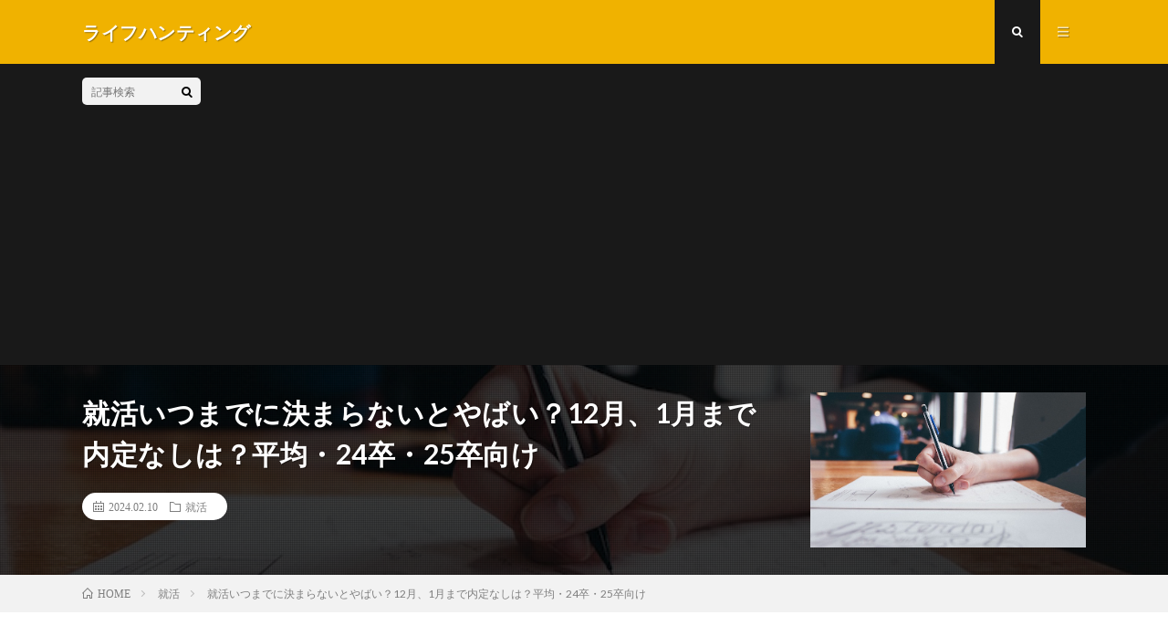

--- FILE ---
content_type: text/html; charset=UTF-8
request_url: http://blogzine.jp/shukatu-itumade/
body_size: 30643
content:
<!DOCTYPE html>
<html lang="ja" prefix="og: http://ogp.me/ns#">
<head prefix="og: http://ogp.me/ns# fb: http://ogp.me/ns/fb# article: http://ogp.me/ns/article#">
<meta charset="UTF-8">
<title>就活いつまでに決まらないとやばい？12月、1月まで内定なしは？平均・24卒・25卒向け</title>
<meta name='robots' content='max-image-preview:large' />

<!-- Google Tag Manager for WordPress by gtm4wp.com -->
<script data-cfasync="false" data-pagespeed-no-defer>
	var gtm4wp_datalayer_name = "dataLayer";
	var dataLayer = dataLayer || [];
</script>
<!-- End Google Tag Manager for WordPress by gtm4wp.com --><link rel="alternate" title="oEmbed (JSON)" type="application/json+oembed" href="http://blogzine.jp/wp-json/oembed/1.0/embed?url=http%3A%2F%2Fblogzine.jp%2Fshukatu-itumade%2F" />
<link rel="alternate" title="oEmbed (XML)" type="text/xml+oembed" href="http://blogzine.jp/wp-json/oembed/1.0/embed?url=http%3A%2F%2Fblogzine.jp%2Fshukatu-itumade%2F&#038;format=xml" />
<style id='wp-img-auto-sizes-contain-inline-css' type='text/css'>
img:is([sizes=auto i],[sizes^="auto," i]){contain-intrinsic-size:3000px 1500px}
/*# sourceURL=wp-img-auto-sizes-contain-inline-css */
</style>
<style id='wp-block-library-inline-css' type='text/css'>
:root{--wp-block-synced-color:#7a00df;--wp-block-synced-color--rgb:122,0,223;--wp-bound-block-color:var(--wp-block-synced-color);--wp-editor-canvas-background:#ddd;--wp-admin-theme-color:#007cba;--wp-admin-theme-color--rgb:0,124,186;--wp-admin-theme-color-darker-10:#006ba1;--wp-admin-theme-color-darker-10--rgb:0,107,160.5;--wp-admin-theme-color-darker-20:#005a87;--wp-admin-theme-color-darker-20--rgb:0,90,135;--wp-admin-border-width-focus:2px}@media (min-resolution:192dpi){:root{--wp-admin-border-width-focus:1.5px}}.wp-element-button{cursor:pointer}:root .has-very-light-gray-background-color{background-color:#eee}:root .has-very-dark-gray-background-color{background-color:#313131}:root .has-very-light-gray-color{color:#eee}:root .has-very-dark-gray-color{color:#313131}:root .has-vivid-green-cyan-to-vivid-cyan-blue-gradient-background{background:linear-gradient(135deg,#00d084,#0693e3)}:root .has-purple-crush-gradient-background{background:linear-gradient(135deg,#34e2e4,#4721fb 50%,#ab1dfe)}:root .has-hazy-dawn-gradient-background{background:linear-gradient(135deg,#faaca8,#dad0ec)}:root .has-subdued-olive-gradient-background{background:linear-gradient(135deg,#fafae1,#67a671)}:root .has-atomic-cream-gradient-background{background:linear-gradient(135deg,#fdd79a,#004a59)}:root .has-nightshade-gradient-background{background:linear-gradient(135deg,#330968,#31cdcf)}:root .has-midnight-gradient-background{background:linear-gradient(135deg,#020381,#2874fc)}:root{--wp--preset--font-size--normal:16px;--wp--preset--font-size--huge:42px}.has-regular-font-size{font-size:1em}.has-larger-font-size{font-size:2.625em}.has-normal-font-size{font-size:var(--wp--preset--font-size--normal)}.has-huge-font-size{font-size:var(--wp--preset--font-size--huge)}.has-text-align-center{text-align:center}.has-text-align-left{text-align:left}.has-text-align-right{text-align:right}.has-fit-text{white-space:nowrap!important}#end-resizable-editor-section{display:none}.aligncenter{clear:both}.items-justified-left{justify-content:flex-start}.items-justified-center{justify-content:center}.items-justified-right{justify-content:flex-end}.items-justified-space-between{justify-content:space-between}.screen-reader-text{border:0;clip-path:inset(50%);height:1px;margin:-1px;overflow:hidden;padding:0;position:absolute;width:1px;word-wrap:normal!important}.screen-reader-text:focus{background-color:#ddd;clip-path:none;color:#444;display:block;font-size:1em;height:auto;left:5px;line-height:normal;padding:15px 23px 14px;text-decoration:none;top:5px;width:auto;z-index:100000}html :where(.has-border-color){border-style:solid}html :where([style*=border-top-color]){border-top-style:solid}html :where([style*=border-right-color]){border-right-style:solid}html :where([style*=border-bottom-color]){border-bottom-style:solid}html :where([style*=border-left-color]){border-left-style:solid}html :where([style*=border-width]){border-style:solid}html :where([style*=border-top-width]){border-top-style:solid}html :where([style*=border-right-width]){border-right-style:solid}html :where([style*=border-bottom-width]){border-bottom-style:solid}html :where([style*=border-left-width]){border-left-style:solid}html :where(img[class*=wp-image-]){height:auto;max-width:100%}:where(figure){margin:0 0 1em}html :where(.is-position-sticky){--wp-admin--admin-bar--position-offset:var(--wp-admin--admin-bar--height,0px)}@media screen and (max-width:600px){html :where(.is-position-sticky){--wp-admin--admin-bar--position-offset:0px}}

/*# sourceURL=wp-block-library-inline-css */
</style><style id='wp-block-archives-inline-css' type='text/css'>
.wp-block-archives{box-sizing:border-box}.wp-block-archives-dropdown label{display:block}
/*# sourceURL=http://blogzine.jp/wp-includes/blocks/archives/style.min.css */
</style>
<style id='wp-block-categories-inline-css' type='text/css'>
.wp-block-categories{box-sizing:border-box}.wp-block-categories.alignleft{margin-right:2em}.wp-block-categories.alignright{margin-left:2em}.wp-block-categories.wp-block-categories-dropdown.aligncenter{text-align:center}.wp-block-categories .wp-block-categories__label{display:block;width:100%}
/*# sourceURL=http://blogzine.jp/wp-includes/blocks/categories/style.min.css */
</style>
<style id='wp-block-heading-inline-css' type='text/css'>
h1:where(.wp-block-heading).has-background,h2:where(.wp-block-heading).has-background,h3:where(.wp-block-heading).has-background,h4:where(.wp-block-heading).has-background,h5:where(.wp-block-heading).has-background,h6:where(.wp-block-heading).has-background{padding:1.25em 2.375em}h1.has-text-align-left[style*=writing-mode]:where([style*=vertical-lr]),h1.has-text-align-right[style*=writing-mode]:where([style*=vertical-rl]),h2.has-text-align-left[style*=writing-mode]:where([style*=vertical-lr]),h2.has-text-align-right[style*=writing-mode]:where([style*=vertical-rl]),h3.has-text-align-left[style*=writing-mode]:where([style*=vertical-lr]),h3.has-text-align-right[style*=writing-mode]:where([style*=vertical-rl]),h4.has-text-align-left[style*=writing-mode]:where([style*=vertical-lr]),h4.has-text-align-right[style*=writing-mode]:where([style*=vertical-rl]),h5.has-text-align-left[style*=writing-mode]:where([style*=vertical-lr]),h5.has-text-align-right[style*=writing-mode]:where([style*=vertical-rl]),h6.has-text-align-left[style*=writing-mode]:where([style*=vertical-lr]),h6.has-text-align-right[style*=writing-mode]:where([style*=vertical-rl]){rotate:180deg}
/*# sourceURL=http://blogzine.jp/wp-includes/blocks/heading/style.min.css */
</style>
<style id='wp-block-image-inline-css' type='text/css'>
.wp-block-image>a,.wp-block-image>figure>a{display:inline-block}.wp-block-image img{box-sizing:border-box;height:auto;max-width:100%;vertical-align:bottom}@media not (prefers-reduced-motion){.wp-block-image img.hide{visibility:hidden}.wp-block-image img.show{animation:show-content-image .4s}}.wp-block-image[style*=border-radius] img,.wp-block-image[style*=border-radius]>a{border-radius:inherit}.wp-block-image.has-custom-border img{box-sizing:border-box}.wp-block-image.aligncenter{text-align:center}.wp-block-image.alignfull>a,.wp-block-image.alignwide>a{width:100%}.wp-block-image.alignfull img,.wp-block-image.alignwide img{height:auto;width:100%}.wp-block-image .aligncenter,.wp-block-image .alignleft,.wp-block-image .alignright,.wp-block-image.aligncenter,.wp-block-image.alignleft,.wp-block-image.alignright{display:table}.wp-block-image .aligncenter>figcaption,.wp-block-image .alignleft>figcaption,.wp-block-image .alignright>figcaption,.wp-block-image.aligncenter>figcaption,.wp-block-image.alignleft>figcaption,.wp-block-image.alignright>figcaption{caption-side:bottom;display:table-caption}.wp-block-image .alignleft{float:left;margin:.5em 1em .5em 0}.wp-block-image .alignright{float:right;margin:.5em 0 .5em 1em}.wp-block-image .aligncenter{margin-left:auto;margin-right:auto}.wp-block-image :where(figcaption){margin-bottom:1em;margin-top:.5em}.wp-block-image.is-style-circle-mask img{border-radius:9999px}@supports ((-webkit-mask-image:none) or (mask-image:none)) or (-webkit-mask-image:none){.wp-block-image.is-style-circle-mask img{border-radius:0;-webkit-mask-image:url('data:image/svg+xml;utf8,<svg viewBox="0 0 100 100" xmlns="http://www.w3.org/2000/svg"><circle cx="50" cy="50" r="50"/></svg>');mask-image:url('data:image/svg+xml;utf8,<svg viewBox="0 0 100 100" xmlns="http://www.w3.org/2000/svg"><circle cx="50" cy="50" r="50"/></svg>');mask-mode:alpha;-webkit-mask-position:center;mask-position:center;-webkit-mask-repeat:no-repeat;mask-repeat:no-repeat;-webkit-mask-size:contain;mask-size:contain}}:root :where(.wp-block-image.is-style-rounded img,.wp-block-image .is-style-rounded img){border-radius:9999px}.wp-block-image figure{margin:0}.wp-lightbox-container{display:flex;flex-direction:column;position:relative}.wp-lightbox-container img{cursor:zoom-in}.wp-lightbox-container img:hover+button{opacity:1}.wp-lightbox-container button{align-items:center;backdrop-filter:blur(16px) saturate(180%);background-color:#5a5a5a40;border:none;border-radius:4px;cursor:zoom-in;display:flex;height:20px;justify-content:center;opacity:0;padding:0;position:absolute;right:16px;text-align:center;top:16px;width:20px;z-index:100}@media not (prefers-reduced-motion){.wp-lightbox-container button{transition:opacity .2s ease}}.wp-lightbox-container button:focus-visible{outline:3px auto #5a5a5a40;outline:3px auto -webkit-focus-ring-color;outline-offset:3px}.wp-lightbox-container button:hover{cursor:pointer;opacity:1}.wp-lightbox-container button:focus{opacity:1}.wp-lightbox-container button:focus,.wp-lightbox-container button:hover,.wp-lightbox-container button:not(:hover):not(:active):not(.has-background){background-color:#5a5a5a40;border:none}.wp-lightbox-overlay{box-sizing:border-box;cursor:zoom-out;height:100vh;left:0;overflow:hidden;position:fixed;top:0;visibility:hidden;width:100%;z-index:100000}.wp-lightbox-overlay .close-button{align-items:center;cursor:pointer;display:flex;justify-content:center;min-height:40px;min-width:40px;padding:0;position:absolute;right:calc(env(safe-area-inset-right) + 16px);top:calc(env(safe-area-inset-top) + 16px);z-index:5000000}.wp-lightbox-overlay .close-button:focus,.wp-lightbox-overlay .close-button:hover,.wp-lightbox-overlay .close-button:not(:hover):not(:active):not(.has-background){background:none;border:none}.wp-lightbox-overlay .lightbox-image-container{height:var(--wp--lightbox-container-height);left:50%;overflow:hidden;position:absolute;top:50%;transform:translate(-50%,-50%);transform-origin:top left;width:var(--wp--lightbox-container-width);z-index:9999999999}.wp-lightbox-overlay .wp-block-image{align-items:center;box-sizing:border-box;display:flex;height:100%;justify-content:center;margin:0;position:relative;transform-origin:0 0;width:100%;z-index:3000000}.wp-lightbox-overlay .wp-block-image img{height:var(--wp--lightbox-image-height);min-height:var(--wp--lightbox-image-height);min-width:var(--wp--lightbox-image-width);width:var(--wp--lightbox-image-width)}.wp-lightbox-overlay .wp-block-image figcaption{display:none}.wp-lightbox-overlay button{background:none;border:none}.wp-lightbox-overlay .scrim{background-color:#fff;height:100%;opacity:.9;position:absolute;width:100%;z-index:2000000}.wp-lightbox-overlay.active{visibility:visible}@media not (prefers-reduced-motion){.wp-lightbox-overlay.active{animation:turn-on-visibility .25s both}.wp-lightbox-overlay.active img{animation:turn-on-visibility .35s both}.wp-lightbox-overlay.show-closing-animation:not(.active){animation:turn-off-visibility .35s both}.wp-lightbox-overlay.show-closing-animation:not(.active) img{animation:turn-off-visibility .25s both}.wp-lightbox-overlay.zoom.active{animation:none;opacity:1;visibility:visible}.wp-lightbox-overlay.zoom.active .lightbox-image-container{animation:lightbox-zoom-in .4s}.wp-lightbox-overlay.zoom.active .lightbox-image-container img{animation:none}.wp-lightbox-overlay.zoom.active .scrim{animation:turn-on-visibility .4s forwards}.wp-lightbox-overlay.zoom.show-closing-animation:not(.active){animation:none}.wp-lightbox-overlay.zoom.show-closing-animation:not(.active) .lightbox-image-container{animation:lightbox-zoom-out .4s}.wp-lightbox-overlay.zoom.show-closing-animation:not(.active) .lightbox-image-container img{animation:none}.wp-lightbox-overlay.zoom.show-closing-animation:not(.active) .scrim{animation:turn-off-visibility .4s forwards}}@keyframes show-content-image{0%{visibility:hidden}99%{visibility:hidden}to{visibility:visible}}@keyframes turn-on-visibility{0%{opacity:0}to{opacity:1}}@keyframes turn-off-visibility{0%{opacity:1;visibility:visible}99%{opacity:0;visibility:visible}to{opacity:0;visibility:hidden}}@keyframes lightbox-zoom-in{0%{transform:translate(calc((-100vw + var(--wp--lightbox-scrollbar-width))/2 + var(--wp--lightbox-initial-left-position)),calc(-50vh + var(--wp--lightbox-initial-top-position))) scale(var(--wp--lightbox-scale))}to{transform:translate(-50%,-50%) scale(1)}}@keyframes lightbox-zoom-out{0%{transform:translate(-50%,-50%) scale(1);visibility:visible}99%{visibility:visible}to{transform:translate(calc((-100vw + var(--wp--lightbox-scrollbar-width))/2 + var(--wp--lightbox-initial-left-position)),calc(-50vh + var(--wp--lightbox-initial-top-position))) scale(var(--wp--lightbox-scale));visibility:hidden}}
/*# sourceURL=http://blogzine.jp/wp-includes/blocks/image/style.min.css */
</style>
<style id='wp-block-latest-comments-inline-css' type='text/css'>
ol.wp-block-latest-comments{box-sizing:border-box;margin-left:0}:where(.wp-block-latest-comments:not([style*=line-height] .wp-block-latest-comments__comment)){line-height:1.1}:where(.wp-block-latest-comments:not([style*=line-height] .wp-block-latest-comments__comment-excerpt p)){line-height:1.8}.has-dates :where(.wp-block-latest-comments:not([style*=line-height])),.has-excerpts :where(.wp-block-latest-comments:not([style*=line-height])){line-height:1.5}.wp-block-latest-comments .wp-block-latest-comments{padding-left:0}.wp-block-latest-comments__comment{list-style:none;margin-bottom:1em}.has-avatars .wp-block-latest-comments__comment{list-style:none;min-height:2.25em}.has-avatars .wp-block-latest-comments__comment .wp-block-latest-comments__comment-excerpt,.has-avatars .wp-block-latest-comments__comment .wp-block-latest-comments__comment-meta{margin-left:3.25em}.wp-block-latest-comments__comment-excerpt p{font-size:.875em;margin:.36em 0 1.4em}.wp-block-latest-comments__comment-date{display:block;font-size:.75em}.wp-block-latest-comments .avatar,.wp-block-latest-comments__comment-avatar{border-radius:1.5em;display:block;float:left;height:2.5em;margin-right:.75em;width:2.5em}.wp-block-latest-comments[class*=-font-size] a,.wp-block-latest-comments[style*=font-size] a{font-size:inherit}
/*# sourceURL=http://blogzine.jp/wp-includes/blocks/latest-comments/style.min.css */
</style>
<style id='wp-block-latest-posts-inline-css' type='text/css'>
.wp-block-latest-posts{box-sizing:border-box}.wp-block-latest-posts.alignleft{margin-right:2em}.wp-block-latest-posts.alignright{margin-left:2em}.wp-block-latest-posts.wp-block-latest-posts__list{list-style:none}.wp-block-latest-posts.wp-block-latest-posts__list li{clear:both;overflow-wrap:break-word}.wp-block-latest-posts.is-grid{display:flex;flex-wrap:wrap}.wp-block-latest-posts.is-grid li{margin:0 1.25em 1.25em 0;width:100%}@media (min-width:600px){.wp-block-latest-posts.columns-2 li{width:calc(50% - .625em)}.wp-block-latest-posts.columns-2 li:nth-child(2n){margin-right:0}.wp-block-latest-posts.columns-3 li{width:calc(33.33333% - .83333em)}.wp-block-latest-posts.columns-3 li:nth-child(3n){margin-right:0}.wp-block-latest-posts.columns-4 li{width:calc(25% - .9375em)}.wp-block-latest-posts.columns-4 li:nth-child(4n){margin-right:0}.wp-block-latest-posts.columns-5 li{width:calc(20% - 1em)}.wp-block-latest-posts.columns-5 li:nth-child(5n){margin-right:0}.wp-block-latest-posts.columns-6 li{width:calc(16.66667% - 1.04167em)}.wp-block-latest-posts.columns-6 li:nth-child(6n){margin-right:0}}:root :where(.wp-block-latest-posts.is-grid){padding:0}:root :where(.wp-block-latest-posts.wp-block-latest-posts__list){padding-left:0}.wp-block-latest-posts__post-author,.wp-block-latest-posts__post-date{display:block;font-size:.8125em}.wp-block-latest-posts__post-excerpt,.wp-block-latest-posts__post-full-content{margin-bottom:1em;margin-top:.5em}.wp-block-latest-posts__featured-image a{display:inline-block}.wp-block-latest-posts__featured-image img{height:auto;max-width:100%;width:auto}.wp-block-latest-posts__featured-image.alignleft{float:left;margin-right:1em}.wp-block-latest-posts__featured-image.alignright{float:right;margin-left:1em}.wp-block-latest-posts__featured-image.aligncenter{margin-bottom:1em;text-align:center}
/*# sourceURL=http://blogzine.jp/wp-includes/blocks/latest-posts/style.min.css */
</style>
<style id='wp-block-list-inline-css' type='text/css'>
ol,ul{box-sizing:border-box}:root :where(.wp-block-list.has-background){padding:1.25em 2.375em}
/*# sourceURL=http://blogzine.jp/wp-includes/blocks/list/style.min.css */
</style>
<style id='wp-block-search-inline-css' type='text/css'>
.wp-block-search__button{margin-left:10px;word-break:normal}.wp-block-search__button.has-icon{line-height:0}.wp-block-search__button svg{height:1.25em;min-height:24px;min-width:24px;width:1.25em;fill:currentColor;vertical-align:text-bottom}:where(.wp-block-search__button){border:1px solid #ccc;padding:6px 10px}.wp-block-search__inside-wrapper{display:flex;flex:auto;flex-wrap:nowrap;max-width:100%}.wp-block-search__label{width:100%}.wp-block-search.wp-block-search__button-only .wp-block-search__button{box-sizing:border-box;display:flex;flex-shrink:0;justify-content:center;margin-left:0;max-width:100%}.wp-block-search.wp-block-search__button-only .wp-block-search__inside-wrapper{min-width:0!important;transition-property:width}.wp-block-search.wp-block-search__button-only .wp-block-search__input{flex-basis:100%;transition-duration:.3s}.wp-block-search.wp-block-search__button-only.wp-block-search__searchfield-hidden,.wp-block-search.wp-block-search__button-only.wp-block-search__searchfield-hidden .wp-block-search__inside-wrapper{overflow:hidden}.wp-block-search.wp-block-search__button-only.wp-block-search__searchfield-hidden .wp-block-search__input{border-left-width:0!important;border-right-width:0!important;flex-basis:0;flex-grow:0;margin:0;min-width:0!important;padding-left:0!important;padding-right:0!important;width:0!important}:where(.wp-block-search__input){appearance:none;border:1px solid #949494;flex-grow:1;font-family:inherit;font-size:inherit;font-style:inherit;font-weight:inherit;letter-spacing:inherit;line-height:inherit;margin-left:0;margin-right:0;min-width:3rem;padding:8px;text-decoration:unset!important;text-transform:inherit}:where(.wp-block-search__button-inside .wp-block-search__inside-wrapper){background-color:#fff;border:1px solid #949494;box-sizing:border-box;padding:4px}:where(.wp-block-search__button-inside .wp-block-search__inside-wrapper) .wp-block-search__input{border:none;border-radius:0;padding:0 4px}:where(.wp-block-search__button-inside .wp-block-search__inside-wrapper) .wp-block-search__input:focus{outline:none}:where(.wp-block-search__button-inside .wp-block-search__inside-wrapper) :where(.wp-block-search__button){padding:4px 8px}.wp-block-search.aligncenter .wp-block-search__inside-wrapper{margin:auto}.wp-block[data-align=right] .wp-block-search.wp-block-search__button-only .wp-block-search__inside-wrapper{float:right}
/*# sourceURL=http://blogzine.jp/wp-includes/blocks/search/style.min.css */
</style>
<style id='wp-block-group-inline-css' type='text/css'>
.wp-block-group{box-sizing:border-box}:where(.wp-block-group.wp-block-group-is-layout-constrained){position:relative}
/*# sourceURL=http://blogzine.jp/wp-includes/blocks/group/style.min.css */
</style>
<style id='wp-block-paragraph-inline-css' type='text/css'>
.is-small-text{font-size:.875em}.is-regular-text{font-size:1em}.is-large-text{font-size:2.25em}.is-larger-text{font-size:3em}.has-drop-cap:not(:focus):first-letter{float:left;font-size:8.4em;font-style:normal;font-weight:100;line-height:.68;margin:.05em .1em 0 0;text-transform:uppercase}body.rtl .has-drop-cap:not(:focus):first-letter{float:none;margin-left:.1em}p.has-drop-cap.has-background{overflow:hidden}:root :where(p.has-background){padding:1.25em 2.375em}:where(p.has-text-color:not(.has-link-color)) a{color:inherit}p.has-text-align-left[style*="writing-mode:vertical-lr"],p.has-text-align-right[style*="writing-mode:vertical-rl"]{rotate:180deg}
/*# sourceURL=http://blogzine.jp/wp-includes/blocks/paragraph/style.min.css */
</style>
<style id='wp-block-table-inline-css' type='text/css'>
.wp-block-table{overflow-x:auto}.wp-block-table table{border-collapse:collapse;width:100%}.wp-block-table thead{border-bottom:3px solid}.wp-block-table tfoot{border-top:3px solid}.wp-block-table td,.wp-block-table th{border:1px solid;padding:.5em}.wp-block-table .has-fixed-layout{table-layout:fixed;width:100%}.wp-block-table .has-fixed-layout td,.wp-block-table .has-fixed-layout th{word-break:break-word}.wp-block-table.aligncenter,.wp-block-table.alignleft,.wp-block-table.alignright{display:table;width:auto}.wp-block-table.aligncenter td,.wp-block-table.aligncenter th,.wp-block-table.alignleft td,.wp-block-table.alignleft th,.wp-block-table.alignright td,.wp-block-table.alignright th{word-break:break-word}.wp-block-table .has-subtle-light-gray-background-color{background-color:#f3f4f5}.wp-block-table .has-subtle-pale-green-background-color{background-color:#e9fbe5}.wp-block-table .has-subtle-pale-blue-background-color{background-color:#e7f5fe}.wp-block-table .has-subtle-pale-pink-background-color{background-color:#fcf0ef}.wp-block-table.is-style-stripes{background-color:initial;border-collapse:inherit;border-spacing:0}.wp-block-table.is-style-stripes tbody tr:nth-child(odd){background-color:#f0f0f0}.wp-block-table.is-style-stripes.has-subtle-light-gray-background-color tbody tr:nth-child(odd){background-color:#f3f4f5}.wp-block-table.is-style-stripes.has-subtle-pale-green-background-color tbody tr:nth-child(odd){background-color:#e9fbe5}.wp-block-table.is-style-stripes.has-subtle-pale-blue-background-color tbody tr:nth-child(odd){background-color:#e7f5fe}.wp-block-table.is-style-stripes.has-subtle-pale-pink-background-color tbody tr:nth-child(odd){background-color:#fcf0ef}.wp-block-table.is-style-stripes td,.wp-block-table.is-style-stripes th{border-color:#0000}.wp-block-table.is-style-stripes{border-bottom:1px solid #f0f0f0}.wp-block-table .has-border-color td,.wp-block-table .has-border-color th,.wp-block-table .has-border-color tr,.wp-block-table .has-border-color>*{border-color:inherit}.wp-block-table table[style*=border-top-color] tr:first-child,.wp-block-table table[style*=border-top-color] tr:first-child td,.wp-block-table table[style*=border-top-color] tr:first-child th,.wp-block-table table[style*=border-top-color]>*,.wp-block-table table[style*=border-top-color]>* td,.wp-block-table table[style*=border-top-color]>* th{border-top-color:inherit}.wp-block-table table[style*=border-top-color] tr:not(:first-child){border-top-color:initial}.wp-block-table table[style*=border-right-color] td:last-child,.wp-block-table table[style*=border-right-color] th,.wp-block-table table[style*=border-right-color] tr,.wp-block-table table[style*=border-right-color]>*{border-right-color:inherit}.wp-block-table table[style*=border-bottom-color] tr:last-child,.wp-block-table table[style*=border-bottom-color] tr:last-child td,.wp-block-table table[style*=border-bottom-color] tr:last-child th,.wp-block-table table[style*=border-bottom-color]>*,.wp-block-table table[style*=border-bottom-color]>* td,.wp-block-table table[style*=border-bottom-color]>* th{border-bottom-color:inherit}.wp-block-table table[style*=border-bottom-color] tr:not(:last-child){border-bottom-color:initial}.wp-block-table table[style*=border-left-color] td:first-child,.wp-block-table table[style*=border-left-color] th,.wp-block-table table[style*=border-left-color] tr,.wp-block-table table[style*=border-left-color]>*{border-left-color:inherit}.wp-block-table table[style*=border-style] td,.wp-block-table table[style*=border-style] th,.wp-block-table table[style*=border-style] tr,.wp-block-table table[style*=border-style]>*{border-style:inherit}.wp-block-table table[style*=border-width] td,.wp-block-table table[style*=border-width] th,.wp-block-table table[style*=border-width] tr,.wp-block-table table[style*=border-width]>*{border-style:inherit;border-width:inherit}
/*# sourceURL=http://blogzine.jp/wp-includes/blocks/table/style.min.css */
</style>
<style id='global-styles-inline-css' type='text/css'>
:root{--wp--preset--aspect-ratio--square: 1;--wp--preset--aspect-ratio--4-3: 4/3;--wp--preset--aspect-ratio--3-4: 3/4;--wp--preset--aspect-ratio--3-2: 3/2;--wp--preset--aspect-ratio--2-3: 2/3;--wp--preset--aspect-ratio--16-9: 16/9;--wp--preset--aspect-ratio--9-16: 9/16;--wp--preset--color--black: #000000;--wp--preset--color--cyan-bluish-gray: #abb8c3;--wp--preset--color--white: #ffffff;--wp--preset--color--pale-pink: #f78da7;--wp--preset--color--vivid-red: #cf2e2e;--wp--preset--color--luminous-vivid-orange: #ff6900;--wp--preset--color--luminous-vivid-amber: #fcb900;--wp--preset--color--light-green-cyan: #7bdcb5;--wp--preset--color--vivid-green-cyan: #00d084;--wp--preset--color--pale-cyan-blue: #8ed1fc;--wp--preset--color--vivid-cyan-blue: #0693e3;--wp--preset--color--vivid-purple: #9b51e0;--wp--preset--gradient--vivid-cyan-blue-to-vivid-purple: linear-gradient(135deg,rgb(6,147,227) 0%,rgb(155,81,224) 100%);--wp--preset--gradient--light-green-cyan-to-vivid-green-cyan: linear-gradient(135deg,rgb(122,220,180) 0%,rgb(0,208,130) 100%);--wp--preset--gradient--luminous-vivid-amber-to-luminous-vivid-orange: linear-gradient(135deg,rgb(252,185,0) 0%,rgb(255,105,0) 100%);--wp--preset--gradient--luminous-vivid-orange-to-vivid-red: linear-gradient(135deg,rgb(255,105,0) 0%,rgb(207,46,46) 100%);--wp--preset--gradient--very-light-gray-to-cyan-bluish-gray: linear-gradient(135deg,rgb(238,238,238) 0%,rgb(169,184,195) 100%);--wp--preset--gradient--cool-to-warm-spectrum: linear-gradient(135deg,rgb(74,234,220) 0%,rgb(151,120,209) 20%,rgb(207,42,186) 40%,rgb(238,44,130) 60%,rgb(251,105,98) 80%,rgb(254,248,76) 100%);--wp--preset--gradient--blush-light-purple: linear-gradient(135deg,rgb(255,206,236) 0%,rgb(152,150,240) 100%);--wp--preset--gradient--blush-bordeaux: linear-gradient(135deg,rgb(254,205,165) 0%,rgb(254,45,45) 50%,rgb(107,0,62) 100%);--wp--preset--gradient--luminous-dusk: linear-gradient(135deg,rgb(255,203,112) 0%,rgb(199,81,192) 50%,rgb(65,88,208) 100%);--wp--preset--gradient--pale-ocean: linear-gradient(135deg,rgb(255,245,203) 0%,rgb(182,227,212) 50%,rgb(51,167,181) 100%);--wp--preset--gradient--electric-grass: linear-gradient(135deg,rgb(202,248,128) 0%,rgb(113,206,126) 100%);--wp--preset--gradient--midnight: linear-gradient(135deg,rgb(2,3,129) 0%,rgb(40,116,252) 100%);--wp--preset--font-size--small: 13px;--wp--preset--font-size--medium: 20px;--wp--preset--font-size--large: 36px;--wp--preset--font-size--x-large: 42px;--wp--preset--spacing--20: 0.44rem;--wp--preset--spacing--30: 0.67rem;--wp--preset--spacing--40: 1rem;--wp--preset--spacing--50: 1.5rem;--wp--preset--spacing--60: 2.25rem;--wp--preset--spacing--70: 3.38rem;--wp--preset--spacing--80: 5.06rem;--wp--preset--shadow--natural: 6px 6px 9px rgba(0, 0, 0, 0.2);--wp--preset--shadow--deep: 12px 12px 50px rgba(0, 0, 0, 0.4);--wp--preset--shadow--sharp: 6px 6px 0px rgba(0, 0, 0, 0.2);--wp--preset--shadow--outlined: 6px 6px 0px -3px rgb(255, 255, 255), 6px 6px rgb(0, 0, 0);--wp--preset--shadow--crisp: 6px 6px 0px rgb(0, 0, 0);}:where(.is-layout-flex){gap: 0.5em;}:where(.is-layout-grid){gap: 0.5em;}body .is-layout-flex{display: flex;}.is-layout-flex{flex-wrap: wrap;align-items: center;}.is-layout-flex > :is(*, div){margin: 0;}body .is-layout-grid{display: grid;}.is-layout-grid > :is(*, div){margin: 0;}:where(.wp-block-columns.is-layout-flex){gap: 2em;}:where(.wp-block-columns.is-layout-grid){gap: 2em;}:where(.wp-block-post-template.is-layout-flex){gap: 1.25em;}:where(.wp-block-post-template.is-layout-grid){gap: 1.25em;}.has-black-color{color: var(--wp--preset--color--black) !important;}.has-cyan-bluish-gray-color{color: var(--wp--preset--color--cyan-bluish-gray) !important;}.has-white-color{color: var(--wp--preset--color--white) !important;}.has-pale-pink-color{color: var(--wp--preset--color--pale-pink) !important;}.has-vivid-red-color{color: var(--wp--preset--color--vivid-red) !important;}.has-luminous-vivid-orange-color{color: var(--wp--preset--color--luminous-vivid-orange) !important;}.has-luminous-vivid-amber-color{color: var(--wp--preset--color--luminous-vivid-amber) !important;}.has-light-green-cyan-color{color: var(--wp--preset--color--light-green-cyan) !important;}.has-vivid-green-cyan-color{color: var(--wp--preset--color--vivid-green-cyan) !important;}.has-pale-cyan-blue-color{color: var(--wp--preset--color--pale-cyan-blue) !important;}.has-vivid-cyan-blue-color{color: var(--wp--preset--color--vivid-cyan-blue) !important;}.has-vivid-purple-color{color: var(--wp--preset--color--vivid-purple) !important;}.has-black-background-color{background-color: var(--wp--preset--color--black) !important;}.has-cyan-bluish-gray-background-color{background-color: var(--wp--preset--color--cyan-bluish-gray) !important;}.has-white-background-color{background-color: var(--wp--preset--color--white) !important;}.has-pale-pink-background-color{background-color: var(--wp--preset--color--pale-pink) !important;}.has-vivid-red-background-color{background-color: var(--wp--preset--color--vivid-red) !important;}.has-luminous-vivid-orange-background-color{background-color: var(--wp--preset--color--luminous-vivid-orange) !important;}.has-luminous-vivid-amber-background-color{background-color: var(--wp--preset--color--luminous-vivid-amber) !important;}.has-light-green-cyan-background-color{background-color: var(--wp--preset--color--light-green-cyan) !important;}.has-vivid-green-cyan-background-color{background-color: var(--wp--preset--color--vivid-green-cyan) !important;}.has-pale-cyan-blue-background-color{background-color: var(--wp--preset--color--pale-cyan-blue) !important;}.has-vivid-cyan-blue-background-color{background-color: var(--wp--preset--color--vivid-cyan-blue) !important;}.has-vivid-purple-background-color{background-color: var(--wp--preset--color--vivid-purple) !important;}.has-black-border-color{border-color: var(--wp--preset--color--black) !important;}.has-cyan-bluish-gray-border-color{border-color: var(--wp--preset--color--cyan-bluish-gray) !important;}.has-white-border-color{border-color: var(--wp--preset--color--white) !important;}.has-pale-pink-border-color{border-color: var(--wp--preset--color--pale-pink) !important;}.has-vivid-red-border-color{border-color: var(--wp--preset--color--vivid-red) !important;}.has-luminous-vivid-orange-border-color{border-color: var(--wp--preset--color--luminous-vivid-orange) !important;}.has-luminous-vivid-amber-border-color{border-color: var(--wp--preset--color--luminous-vivid-amber) !important;}.has-light-green-cyan-border-color{border-color: var(--wp--preset--color--light-green-cyan) !important;}.has-vivid-green-cyan-border-color{border-color: var(--wp--preset--color--vivid-green-cyan) !important;}.has-pale-cyan-blue-border-color{border-color: var(--wp--preset--color--pale-cyan-blue) !important;}.has-vivid-cyan-blue-border-color{border-color: var(--wp--preset--color--vivid-cyan-blue) !important;}.has-vivid-purple-border-color{border-color: var(--wp--preset--color--vivid-purple) !important;}.has-vivid-cyan-blue-to-vivid-purple-gradient-background{background: var(--wp--preset--gradient--vivid-cyan-blue-to-vivid-purple) !important;}.has-light-green-cyan-to-vivid-green-cyan-gradient-background{background: var(--wp--preset--gradient--light-green-cyan-to-vivid-green-cyan) !important;}.has-luminous-vivid-amber-to-luminous-vivid-orange-gradient-background{background: var(--wp--preset--gradient--luminous-vivid-amber-to-luminous-vivid-orange) !important;}.has-luminous-vivid-orange-to-vivid-red-gradient-background{background: var(--wp--preset--gradient--luminous-vivid-orange-to-vivid-red) !important;}.has-very-light-gray-to-cyan-bluish-gray-gradient-background{background: var(--wp--preset--gradient--very-light-gray-to-cyan-bluish-gray) !important;}.has-cool-to-warm-spectrum-gradient-background{background: var(--wp--preset--gradient--cool-to-warm-spectrum) !important;}.has-blush-light-purple-gradient-background{background: var(--wp--preset--gradient--blush-light-purple) !important;}.has-blush-bordeaux-gradient-background{background: var(--wp--preset--gradient--blush-bordeaux) !important;}.has-luminous-dusk-gradient-background{background: var(--wp--preset--gradient--luminous-dusk) !important;}.has-pale-ocean-gradient-background{background: var(--wp--preset--gradient--pale-ocean) !important;}.has-electric-grass-gradient-background{background: var(--wp--preset--gradient--electric-grass) !important;}.has-midnight-gradient-background{background: var(--wp--preset--gradient--midnight) !important;}.has-small-font-size{font-size: var(--wp--preset--font-size--small) !important;}.has-medium-font-size{font-size: var(--wp--preset--font-size--medium) !important;}.has-large-font-size{font-size: var(--wp--preset--font-size--large) !important;}.has-x-large-font-size{font-size: var(--wp--preset--font-size--x-large) !important;}
/*# sourceURL=global-styles-inline-css */
</style>

<style id='classic-theme-styles-inline-css' type='text/css'>
/*! This file is auto-generated */
.wp-block-button__link{color:#fff;background-color:#32373c;border-radius:9999px;box-shadow:none;text-decoration:none;padding:calc(.667em + 2px) calc(1.333em + 2px);font-size:1.125em}.wp-block-file__button{background:#32373c;color:#fff;text-decoration:none}
/*# sourceURL=/wp-includes/css/classic-themes.min.css */
</style>
<link rel='stylesheet' id='liquid-block-speech-css' href='http://blogzine.jp/wp-content/plugins/liquid-speech-balloon/css/block.css?ver=6.9' type='text/css' media='all' />
<link rel="https://api.w.org/" href="http://blogzine.jp/wp-json/" /><link rel="alternate" title="JSON" type="application/json" href="http://blogzine.jp/wp-json/wp/v2/posts/3181" /><link rel="canonical" href="http://blogzine.jp/shukatu-itumade/" />
<style type="text/css">.liquid-speech-balloon-00 .liquid-speech-balloon-avatar { background-image: url("http://blogzine.jp/wp-content/uploads/2023/03/スクリーンショット-2023-03-29-11.04.09.png"); } .liquid-speech-balloon-01 .liquid-speech-balloon-avatar { background-image: url("http://blogzine.jp/wp-content/uploads/2023/03/スクリーンショット-2023-03-29-11.04.14.png"); } .liquid-speech-balloon-02 .liquid-speech-balloon-avatar { background-image: url("http://blogzine.jp/wp-content/uploads/2023/03/スクリーンショット-2023-03-29-11.04.19.png"); } .liquid-speech-balloon-03 .liquid-speech-balloon-avatar { background-image: url("http://blogzine.jp/wp-content/uploads/2023/03/スクリーンショット-2023-03-29-11.05.09.png"); } .liquid-speech-balloon-04 .liquid-speech-balloon-avatar { background-image: url("http://blogzine.jp/wp-content/uploads/2023/03/スクリーンショット-2023-03-29-11.05.26.png"); } .liquid-speech-balloon-05 .liquid-speech-balloon-avatar { background-image: url("http://blogzine.jp/wp-content/uploads/2023/03/スクリーンショット-2023-03-29-11.05.30.png"); } .liquid-speech-balloon-06 .liquid-speech-balloon-avatar { background-image: url("http://blogzine.jp/wp-content/uploads/2023/03/スクリーンショット-2023-03-29-11.12.21.png"); } .liquid-speech-balloon-07 .liquid-speech-balloon-avatar { background-image: url("http://blogzine.jp/wp-content/uploads/2023/03/スクリーンショット-2023-03-29-11.06.35.png"); } .liquid-speech-balloon-08 .liquid-speech-balloon-avatar { background-image: url("http://blogzine.jp/wp-content/uploads/2023/03/スクリーンショット-2023-03-29-11.07.50.png"); } .liquid-speech-balloon-09 .liquid-speech-balloon-avatar { background-image: url("http://blogzine.jp/wp-content/uploads/2023/03/スクリーンショット-2023-03-29-11.05.20.png"); } .liquid-speech-balloon-10 .liquid-speech-balloon-avatar { background-image: url("http://blogzine.jp/wp-content/uploads/2023/03/スクリーンショット-2023-03-29-11.06.21.png"); } .liquid-speech-balloon-11 .liquid-speech-balloon-avatar { background-image: url("http://blogzine.jp/wp-content/uploads/2023/03/スクリーンショット-2023-03-29-11.21.12.png"); } .liquid-speech-balloon-12 .liquid-speech-balloon-avatar { background-image: url("http://blogzine.jp/wp-content/uploads/2023/03/スクリーンショット-2023-03-29-11.27.43.png"); } .liquid-speech-balloon-13 .liquid-speech-balloon-avatar { background-image: url("http://blogzine.jp/wp-content/uploads/2023/03/スクリーンショット-2023-03-29-11.29.08.png"); } .liquid-speech-balloon-14 .liquid-speech-balloon-avatar { background-image: url("http://blogzine.jp/wp-content/uploads/2023/03/スクリーンショット-2023-03-29-11.21.18.png"); } .liquid-speech-balloon-15 .liquid-speech-balloon-avatar { background-image: url("http://blogzine.jp/wp-content/uploads/2023/03/スクリーンショット-2023-03-29-11.31.36.png"); } .liquid-speech-balloon-16 .liquid-speech-balloon-avatar { background-image: url("http://blogzine.jp/wp-content/uploads/2023/03/スクリーンショット-2023-03-29-11.27.43.png"); } .liquid-speech-balloon-17 .liquid-speech-balloon-avatar { background-image: url("http://blogzine.jp/wp-content/uploads/2023/03/スクリーンショット-2023-03-29-11.42.30.png"); } .liquid-speech-balloon-18 .liquid-speech-balloon-avatar { background-image: url("http://blogzine.jp/wp-content/uploads/2023/03/スクリーンショット-2023-03-29-11.40.44.png"); } .liquid-speech-balloon-19 .liquid-speech-balloon-avatar { background-image: url("http://blogzine.jp/wp-content/uploads/2023/03/スクリーンショット-2023-03-29-11.40.58.png"); } .liquid-speech-balloon-20 .liquid-speech-balloon-avatar { background-image: url("http://blogzine.jp/wp-content/uploads/2023/03/スクリーンショット-2023-03-29-11.41.08.png"); } .liquid-speech-balloon-21 .liquid-speech-balloon-avatar { background-image: url("http://blogzine.jp/wp-content/uploads/2023/03/スクリーンショット-2023-03-29-11.42.18.png"); } .liquid-speech-balloon-00 .liquid-speech-balloon-avatar::after { content: "30代　会社員　男性"; } .liquid-speech-balloon-01 .liquid-speech-balloon-avatar::after { content: "30代　会社員　男性"; } .liquid-speech-balloon-02 .liquid-speech-balloon-avatar::after { content: "30代　会社員　男性"; } .liquid-speech-balloon-03 .liquid-speech-balloon-avatar::after { content: "20代　会社員　女性"; } .liquid-speech-balloon-04 .liquid-speech-balloon-avatar::after { content: "20代　会社員　女性"; } .liquid-speech-balloon-05 .liquid-speech-balloon-avatar::after { content: "20代　パート　女性"; } .liquid-speech-balloon-06 .liquid-speech-balloon-avatar::after { content: "40代　会社員　男性"; } .liquid-speech-balloon-07 .liquid-speech-balloon-avatar::after { content: "40代　自営業　男性"; } .liquid-speech-balloon-08 .liquid-speech-balloon-avatar::after { content: "20代　会社員　男性"; } .liquid-speech-balloon-09 .liquid-speech-balloon-avatar::after { content: "40代　パート　女性　"; } .liquid-speech-balloon-10 .liquid-speech-balloon-avatar::after { content: "50代以降　自営業　男性"; } .liquid-speech-balloon-11 .liquid-speech-balloon-avatar::after { content: "30代　会社員　男性"; } .liquid-speech-balloon-12 .liquid-speech-balloon-avatar::after { content: "30代　パート　女性"; } .liquid-speech-balloon-13 .liquid-speech-balloon-avatar::after { content: "20代　学生（アルバイト）女性"; } .liquid-speech-balloon-14 .liquid-speech-balloon-avatar::after { content: "30代　会社員（建築設計業）　男性"; } .liquid-speech-balloon-15 .liquid-speech-balloon-avatar::after { content: "20代　フリーランス　男性"; } .liquid-speech-balloon-16 .liquid-speech-balloon-avatar::after { content: "40代　会社員　女性"; } .liquid-speech-balloon-17 .liquid-speech-balloon-avatar::after { content: "30代　会社員　男性"; } .liquid-speech-balloon-18 .liquid-speech-balloon-avatar::after { content: "50代以降　男性"; } .liquid-speech-balloon-19 .liquid-speech-balloon-avatar::after { content: "50代以降　パート　女性"; } .liquid-speech-balloon-20 .liquid-speech-balloon-avatar::after { content: "30代　会社員　男性"; } .liquid-speech-balloon-21 .liquid-speech-balloon-avatar::after { content: "50代以降　会社員　男性"; } </style>

<!-- Google Tag Manager for WordPress by gtm4wp.com -->
<!-- GTM Container placement set to off -->
<script data-cfasync="false" data-pagespeed-no-defer>
	var dataLayer_content = {"pagePostType":"post","pagePostType2":"single-post","pageCategory":["%e5%b0%b1%e6%b4%bb"],"pagePostAuthor":"kaori"};
	dataLayer.push( dataLayer_content );
</script>
<script type="text/javascript">
	console.warn && console.warn("[GTM4WP] Google Tag Manager container code placement set to OFF !!!");
	console.warn && console.warn("[GTM4WP] Data layer codes are active but GTM container must be loaded using custom coding !!!");
</script>
<!-- End Google Tag Manager for WordPress by gtm4wp.com --><link rel="stylesheet" href="http://blogzine.jp/wp-content/themes/lionmedia/style.css">
<link rel="stylesheet" href="http://blogzine.jp/wp-content/themes/lionmedia/css/content.css">
<link rel="stylesheet" href="http://blogzine.jp/wp-content/themes/lionmedia/css/icon.css">
<link rel="stylesheet" href="https://fonts.googleapis.com/css?family=Lato:400,700,900">
<meta http-equiv="X-UA-Compatible" content="IE=edge">
<meta name="viewport" content="width=device-width, initial-scale=1, shrink-to-fit=no">
<link rel="dns-prefetch" href="//www.google.com">
<link rel="dns-prefetch" href="//www.google-analytics.com">
<link rel="dns-prefetch" href="//fonts.googleapis.com">
<link rel="dns-prefetch" href="//fonts.gstatic.com">
<link rel="dns-prefetch" href="//pagead2.googlesyndication.com">
<link rel="dns-prefetch" href="//googleads.g.doubleclick.net">
<link rel="dns-prefetch" href="//www.gstatic.com">
<style type="text/css">
.c-user01 {color:#000 !important}
.bgc-user01 {background:#000 !important}
.hc-user01:hover {color:#000 !important}
.c-user02 {color:#000 !important}
.bgc-user02 {background:#000 !important}
.hc-user02:hover {color:#000 !important}
.c-user03 {color:#000 !important}
.bgc-user03 {background:#000 !important}
.hc-user03:hover {color:#000 !important}
.c-user04 {color:#000 !important}
.bgc-user04 {background:#000 !important}
.hc-user04:hover {color:#000 !important}
.c-user05 {color:#000 !important}
.bgc-user05 {background:#000 !important}
.hc-user05:hover {color:#000 !important}

.singleTitle {background-image:url("http://blogzine.jp/wp-content/uploads/2020/12/art-1868727_1280.jpg");}

.content h2{color:#191919;}
.content h2:first-letter{
	font-size:3.2rem;
	padding-bottom:5px;
	border-bottom:3px solid;
	color:#f0b200;
}
.content h3{
	padding:20px;
	color:#191919;
	border: 1px solid #E5E5E5;
	border-left: 5px solid #f0b200;
}
</style>
		<style type="text/css" id="wp-custom-css">
			    			</style>
		<meta property="og:site_name" content="ライフハンティング" />
<meta property="og:type" content="article" />
<meta property="og:title" content="就活いつまでに決まらないとやばい？12月、1月まで内定なしは？平均・24卒・25卒向け" />
<meta property="og:description" content="「８月過ぎても１社も取れてない」「就活マジで終わる気がしない」 周りの友達が内定をもらう中、自分だけ１社も内定がないと焦ってしまいますよね。就活生にとって、内定がもらえないという事は、就活を終われない状態です。 皆が卒業旅行や内定式の準備を" />
<meta property="og:url" content="http://blogzine.jp/shukatu-itumade/" />
<meta property="og:image" content="http://blogzine.jp/wp-content/uploads/2020/12/art-1868727_1280.jpg" />
<meta name="twitter:card" content="summary" />


	
<!-- Global site tag (gtag.js) - Google Analytics -->
<script async src="https://www.googletagmanager.com/gtag/js?id=G-LN9RTVJLC2"></script>
<script>
  window.dataLayer = window.dataLayer || [];
  function gtag(){dataLayer.push(arguments);}
  gtag('js', new Date());

  gtag('config', 'G-LN9RTVJLC2');
</script>

	
	
	
	
	<script type="text/javascript" language="javascript">
    var vc_pid = "887828890";
</script><script type="text/javascript" src="//aml.valuecommerce.com/vcdal.js" async></script>
	
	
	
	<script async src="https://pagead2.googlesyndication.com/pagead/js/adsbygoogle.js?client=ca-pub-9542220300089643"
     crossorigin="anonymous"></script>
	
	
</head>
<body class="t-dark">

  
  <!--l-header-->
  <header class="l-header">
    <div class="container">
      
      <div class="siteTitle">

              <p class="siteTitle__name  u-txtShdw">
          <a class="siteTitle__link" href="http://blogzine.jp">
            <span class="siteTitle__main">ライフハンティング</span>
          </a>
          <span class="siteTitle__sub"></span>
		</p>	        </div>
      
      <nav class="menuNavi">      
                <ul class="menuNavi__list">
		              <li class="menuNavi__item u-txtShdw"><span class="menuNavi__link menuNavi__link-current icon-search" id="menuNavi__search" onclick="toggle__search();"></span></li>
            <li class="menuNavi__item u-txtShdw"><span class="menuNavi__link icon-menu" id="menuNavi__menu" onclick="toggle__menu();"></span></li>
                  </ul>
      </nav>
      
    </div>
  </header>
  <!--/l-header-->
  
  <!--l-extra-->
        <div class="l-extra" id="extra__search">
      <div class="container">
        <div class="searchNavi">
                    
                <div class="searchBox">
        <form class="searchBox__form" method="get" target="_top" action="http://blogzine.jp/" >
          <input class="searchBox__input" type="text" maxlength="50" name="s" placeholder="記事検索"><button class="searchBox__submit icon-search" type="submit" value="search"> </button>
        </form>
      </div>        </div>
      </div>
    </div>
        
    <div class="l-extraNone" id="extra__menu">
      <div class="container container-max">
        <nav class="globalNavi">
          <ul class="globalNavi__list">
          		    <li class="page_item page-item-9126"><a href="http://blogzine.jp/sample-page-2/">amazonについて</a></li>
<li class="page_item page-item-2"><a href="http://blogzine.jp/sample-page/">サンプルページ</a></li>
<li class="page_item page-item-9"><a href="http://blogzine.jp/agent/">就活エージェントとは？料金がなぜ無料？おすすめや仕組み、内定率が高い評判のいい業者</a></li>
<li class="page_item page-item-14788"><a href="http://blogzine.jp/page-368/">運営者情報</a></li>
<li class="page_item page-item-7092"><a href="http://blogzine.jp/page-7092/">お問い合わせはこちら</a></li>
	                                    </ul>
        </nav>
      </div>
    </div>
  <!--/l-extra-->

  <div class="singleTitle">
    <div class="container">
    
      <!-- タイトル -->
      <div class="singleTitle__heading">
        <h1 class="heading heading-singleTitle u-txtShdw">就活いつまでに決まらないとやばい？12月、1月まで内定なしは？平均・24卒・25卒向け</h1>        
        
        <ul class="dateList dateList-singleTitle">
          <li class="dateList__item icon-calendar">2024.02.10</li>
          <li class="dateList__item icon-folder"><a class="hc" href="http://blogzine.jp/category/%e5%b0%b1%e6%b4%bb/" rel="category">就活</a></li>
                  </ul>
        
        
        
      </div>
      <!-- /タイトル -->

      <!-- アイキャッチ -->
      <div class="eyecatch eyecatch-singleTitle">
        		  <img src="http://blogzine.jp/wp-content/uploads/2020/12/art-1868727_1280.jpg" alt="就活いつまでに決まらないとやばい？12月、1月まで内定なしは？平均・24卒・25卒向け" width="615" height="410" >
		  	      
      </div>
      <!-- /アイキャッチ -->

    </div>
  </div>
<div class="breadcrumb" ><div class="container" ><ul class="breadcrumb__list"><li class="breadcrumb__item" itemscope itemtype="http://data-vocabulary.org/Breadcrumb"><a href="http://blogzine.jp/" itemprop="url"><span class="icon-home" itemprop="title">HOME</span></a></li><li class="breadcrumb__item" itemscope itemtype="http://data-vocabulary.org/Breadcrumb"><a href="http://blogzine.jp/category/%e5%b0%b1%e6%b4%bb/" itemprop="url"><span itemprop="title">就活</span></a></li><li class="breadcrumb__item">就活いつまでに決まらないとやばい？12月、1月まで内定なしは？平均・24卒・25卒向け</li></ul></div></div>
  <!-- l-wrapper -->
  <div class="l-wrapper">
	
    <!-- l-main -->
    <main class="l-main">
           
	        <!-- 記事上シェアボタン -->
        	  <!-- /記事上シェアボタン -->
	  
	        <!-- 記事上エリア[widget] -->
        <aside class="widgetPost widgetPost-top"><aside class="widget widget-post">
<p>アフィリエイト広告を利用しています。</p>
</aside></aside>      <!-- /記事上エリア[widget] -->
	        
            
      
	  
	        <section class="content">
	    
<p>「８月過ぎても１社も取れてない」<br>「就活マジで終わる気がしない」</p>



<p>周りの友達が内定をもらう中、自分だけ１社も内定がないと焦ってしまいますよね。<br>就活生にとって、<span style="color:#cf2e2e" class="color">内定がもらえないという事は、就活を終われない状態</span>です。</p>



<p>皆が卒業旅行や内定式の準備を始めるのを横目に、就活スーツを脱げない辛さ。</p>



<p>次こそはと挑んだ会社からお祈りメールが届くと「もう就活やめたい…」と投げ出したくなりますよね。だけど、投げ出せない。このループが本当に苦しい。</p>



<p>私も内定をもらうまで8ヶ月かかったので、その気持ちが痛いほどわかります。焦れば焦るほど就活のタイムリミットが気になる学生も多いのではないでしょうか？</p>



<p>そこでこの記事では「就活いつまでにおわってないとやばいか？」について解説していきます。就活終わってない人がやるべき事も５つ紹介していますので、参考にしてください。</p>



<p>この記事を読めば、今内定が決まらず焦っているあなたが今何をすべきかわかります。</p>




		<div class="outline">
		  <span class="outline__title">目次</span>
		  <input class="outline__toggle" id="outline__toggle" type="checkbox" checked>
		  <label class="outline__switch" for="outline__toggle"></label>
		  <ul class="outline__list outline__list-2"><li class="outline__item"><a class="outline__link" href="#outline__1"><span class="outline__number">1.</span> 就活はいつまでに決まらないとやばい？平均は？内定など</a><ul class="outline__list outline__list-3"><li class="outline__item"><a class="outline__link" href="#outline__1_1"><span class="outline__number">1.1.</span> 大学4年の8月までにおえないとやばい</a></li><li class="outline__item"><a class="outline__link" href="#outline__1_2"><span class="outline__number">1.2.</span> 中小企業＆ベンチャー企業の内定は4〜5月に集中</a></li><li class="outline__item"><a class="outline__link" href="#outline__1_3"><span class="outline__number">1.3.</span> 大手企業の内定は6月〜８月の間</a></li><li class="outline__item"><a class="outline__link" href="#outline__1_4"><span class="outline__number">1.4.</span> 8月以降は残席を奪い合う状態</a></li><li class="outline__item"><a class="outline__link" href="#outline__1_5"><span class="outline__number">1.5.</span> 結果に納得がいかない学生は続ける以外の選択肢はない</a></li></ul></li><li class="outline__item"><a class="outline__link" href="#outline__2"><span class="outline__number">2.</span> いつまでに終わらせたい？内定なしの2024卒・25卒がやるべきこと</a><ul class="outline__list outline__list-3"><li class="outline__item"><a class="outline__link" href="#outline__2_1"><span class="outline__number">2.1.</span> 期限と目標を定める</a></li><li class="outline__item"><a class="outline__link" href="#outline__2_2"><span class="outline__number">2.2.</span> 就活を根本から見直す</a></li><li class="outline__item"><a class="outline__link" href="#outline__2_3"><span class="outline__number">2.3.</span> 合同説明会には積極的に参加</a></li><li class="outline__item"><a class="outline__link" href="#outline__2_4"><span class="outline__number">2.4.</span> 秋採用の企業に複数エントリー</a></li><li class="outline__item"><a class="outline__link" href="#outline__2_5"><span class="outline__number">2.5.</span> なぜこの時期に就活しているの？に備える</a></li><li class="outline__item"><a class="outline__link" href="#outline__2_6"><span class="outline__number">2.6.</span> 他人からの評価を受け入れる</a></li><li class="outline__item"><a class="outline__link" href="#outline__2_7"><span class="outline__number">2.7.</span> 就活のプロに相談する</a></li></ul></li><li class="outline__item"><a class="outline__link" href="#outline__3"><span class="outline__number">3.</span> まとめ</a></li></ul>
		</div><h2 id="outline__1" class="wp-block-heading">就活はいつまでに決まらないとやばい？平均は？内定など</h2>



<figure class="wp-block-image"><img fetchpriority="high" decoding="async" width="743" height="495" src="http://blogzine.jp/wp-content/uploads/2020/12/time-5193038_1280.jpg" alt="" class="wp-image-3183"/></figure>



<p>経団連が2021年卒以降の学生の就活ルールを廃止し、以降は政府主導となることが発表されました。と言っても、2021卒以降もこれまでのルールに沿ったスケジュールが引き継がれるようです。大きな変更は今の所ありませんので、これまでの就活スケジュールを踏まえて</p>



<p>「就活いつまでにおわっていないとやばいか」について解説していきます。</p>



<h3 id="outline__1_1" class="wp-block-heading">大学4年の8月までにおえないとやばい</h3>



<p>就職みらい研究所の2020年卒就職プロセス調査によると、2019年12月1日の内定状況は、就職率95.4％（大学院生除く）となっています。</p>



<p>大学4年12月の時点で、９割以上の学生の就職先が決定。もう少し遡ってみると、以下のような結果になっています。</p>



<ul class="wp-block-list">
<li>5月…就職率51.4%</li>



<li>6月…就職率70.4%</li>



<li>7月…就職率85.1%</li>



<li>8月…就職率91.2%</li>



<li>8月には9割の学生が就活を終えているという結果になりますね。</li>
</ul>



<p><span style="color:#cf2e2e" class="color">この数字だけみると、6〜8月までには「終えてないとやばい」状態です。</span></p>



<p>以降はエントリーできる企業数が少なくなります。</p>



<p>一般的に内定式は10月、入社は翌年の4月以降になりますから、このラインに乗っておかないとやばいでしょう。</p>



<h3 id="outline__1_2" class="wp-block-heading">中小企業＆ベンチャー企業の内定は4〜5月に集中</h3>



<p>中小企業やベンチャー企業の多くは遅くても、大学4年の6月までには内定が決まります。</p>



<p>内定が集中するのは4〜5月。</p>



<p>大手に流れる前に、できるだけ早く優秀な学生を囲い込みたいといった狙いがあります。</p>



<p>大学3年の6月頃から始まるインターンシップや説明会は実質的な採用試験と言っても過言ではありません。</p>



<p>夏季・冬季インターンそれぞれに内定者枠を設けていますので、選考も早くなります。</p>



<p>評価の高い学生は、書類選考や１次、２次面接パス、１回の面接だけで大学3年の秋には早期内定が決まるケースも珍しくありません。</p>



<h3 id="outline__1_3" class="wp-block-heading">大手企業の内定は6月〜８月の間</h3>



<p>大企業の場合は、大学3年の3月頃から会社説明会スタート。</p>



<p>6月頃から本格的な入社試験が始まる…というのが一般的でしたが、最近は早期採用する企業が増えてきました。</p>



<p>外資系企業の場合は、大学3年の6〜12月頃から選考試験を実施していることも少なくありません。</p>



<p>経団連に所属する一部上場企業でも、９割の企業が早期に採用に向けた活動を積極的に行うことがわかっています。</p>



<h3 id="outline__1_4" class="wp-block-heading">8月以降は残席を奪い合う状態</h3>



<p>就職みらい研究所の就職率や早期採用の状況をみると、大学4年の6〜8月までに就活を終えていないとやばい状態だと焦ります。多くの企業が夏採用（7~9月）を実施するため、8月以降はエントリーできる企業数もぐっと減ります。</p>



<p>しかも、9月以降は、留学からの帰国組や教職員、公務員試験の不合格者が進路変更して就活を始める時期ですから、彼らと残席を奪い合う状態です。</p>



<p>また、内定をもらったけどもっといい企業を探して就活を続けている人もいます。</p>



<p>と言っても、8月以降でも優良な就職先はまだまだありますので、内定をもらっていないからといって絶望しないようにしましょう。</p>



<p>8月以降は内定辞退者の補充や人数調整で追加採用などが行われます。</p>



<p>また、春のうちに学生を集められなかった企業は引き続き募集をかけていることも多いでしょう。</p>



<h3 id="outline__1_5" class="wp-block-heading">結果に納得がいかない学生は続ける以外の選択肢はない</h3>



<p>就活結果に納得がいかないのに、就活をやめてしまうと必ず後悔します。</p>



<p>「就活つらい…もうやめてしまおうか」<br>「あまり気が進まない企業からの内定…もう受けちゃおうかな」</p>



<p>就活は長くなると辛いことしかありません。<br>思ったような結果が出ないと、諦めてしまいそうになります。</p>



<p>気持ちはわかりますが、就活は内定をもらうことが目的ではなくスタートです。</p>



<p>あなたの今後のキャリア形成で重要な一発目の就活を、納得のいかない形でおわらせて本当にいいのでしょうか？</p>



<p>社会人になると、就活と同じくらい辛いことがあります。<br>いい加減な気持ちで入社して「こんなはずじゃなかった」と後悔しても遅いのです。</p>



<p>就活の結果に納得がいかない学生は、納得のいく企業から内定をもらうまで続けるしか選択肢はありません。</p>



<h2 id="outline__2" class="wp-block-heading">いつまでに終わらせたい？内定なしの2024卒・25卒がやるべきこと</h2>



<figure class="wp-block-image"><img decoding="async" width="743" height="493" src="http://blogzine.jp/wp-content/uploads/2020/12/ux-788002_1280.jpg" alt="就活終わらなくてやばい" class="wp-image-3184"/></figure>



<p>就活生が夏以降の就活を制すためにしておくべきことは、準備と行動力です。<br><span style="color:#cf2e2e" class="color">これまでと同じような行動をしても、状況は厳しくなる一方</span>でしょう。</p>



<p><span style="color:#cf2e2e" class="color">就活に対して行動量が多い学生は内定が早く決まる傾向が強い</span>です。<br>今「就活おわらなくてやばい」と焦っている方は、</p>



<p>今からでも遅くないので、ぜひこれから紹介するやるべきことを実践して、行動量を増やしてください。</p>



<h3 id="outline__2_1" class="wp-block-heading">期限と目標を定める</h3>



<figure class="wp-block-image"><img decoding="async" width="743" height="495" src="http://blogzine.jp/wp-content/uploads/2020/12/hourglass-1703330_1280.jpg" alt="期限と目標を定める" class="wp-image-3185"/></figure>



<p>就活いつまでおわないとやばいか気になっている学生は、期限を決めてしまいましょう。</p>



<p>特に、なんとなく活動していたら時間が過ぎてしまったという学生は、終わりを決めないといつまでたっても本気になれません。</p>



<p>「あと2ヶ月で絶対に内定を決める。」</p>



<p>例えばこう決めたら、その目標に対し今から60日間でやるべきことをリストにします。</p>



<p>ゴールから逆算することで、1日、24時間どう過ごすべきか意識が変わります。</p>



<p><span style="color:#0693e3" class="color">いつ終わるかわからないまま続けるより、60日だけ集中すると決めた方が楽です。</span><br><br>8月以降の就活は、春とは違い現実的に厳しさが増しています。</p>



<p><span style="color:#cf2e2e" class="color">本気で挑まないと、納得できる就職先は見つかりませんし、内定をもらうことが難しくなります。</span></p>



<h3 id="outline__2_2" class="wp-block-heading">就活を根本から見直す</h3>



<figure class="wp-block-image"><img loading="lazy" decoding="async" width="743" height="495" src="http://blogzine.jp/wp-content/uploads/2020/12/coffee-1246511_1280.jpg" alt="就活を根本から見直す" class="wp-image-3186"/></figure>



<p>8月以降の就活は、椅子取りゲームのクライマックス状態です。<br><span style="color:#cf2e2e" class="color">残された採用枠に、多くの学生が集まります。</span></p>



<p>中にはすでに他企業から内定を得ている学生も含まれているため、過酷な戦いになることは間違いありません。</p>



<p>春にやっていた就活のまま取り組んでも内定を得ることは厳しいでしょう。</p>



<p>自分の就活を根本的に見直し、自己分析や志望動機をブラッシュアップすることが重要です。</p>



<ul class="wp-block-list">
<li>自己分析をやり直す</li>



<li>志望動機を練り直す</li>



<li>業界・企業研究を深める</li>
</ul>



<p>まず上記3つは必ずやりましょう。</p>



<p>それから、OB・OGに添削してもらうといいでしょう。</p>



<p>もし、添削してくれるような先輩がいない場合は、気軽に大学のOB・OGと繋がれるマッチングアプリ「ビズリーチキャンバス」を利用すると便利です。</p>



<p>就活していると大小様々な悩みや疑問が湧いてきますよね。<br>かといって、気軽に質問する時間も知り合いもいない。</p>



<p>そんな時、ビズリーチキャンバスならアプリで手軽に社会人の先輩に相談可能です。</p>



<p>秋採用を目指す学生は、悩んでいる時間ももったいないので、こういった便利なアプリを使って効率的に就活していきましょう。</p>



<p>【<a href="https://px.a8.net/svt/ejp?a8mat=2NXI7H+3DGU2Q+34FI+HV7V6">ビズリーチ・キャンパスはこちらから</a>】</p>



<p><br></p>



<h3 id="outline__2_3" class="wp-block-heading">合同説明会には積極的に参加</h3>



<figure class="wp-block-image"><img loading="lazy" decoding="async" width="743" height="495" src="http://blogzine.jp/wp-content/uploads/2020/12/startup-593341_1280.jpg" alt="合同説明会に参加" class="wp-image-3187"/></figure>



<p>多くの学生が就活を終えた夏・秋以降も、合同説明会は行われています。常にアンテナを張り、積極的に参加しましょう。</p>



<p>合同説明会はただ説明を聞きに行く場所ではありません。<br>説明会を実施するのは企業の人事部です。</p>



<p>説明会で好印象だった学生は、後日見学や勉強会という名目で企業から声がかかることがあります。</p>



<p>説明会自体が選考になっていることを忘れず、積極的に社員の方に質問しアピールしておきましょう。</p>



<p>もうすでに意識されているとは思いますが、説明会で注意することを今一度見直してください。</p>



<ul class="wp-block-list">
<li>受付では自分からきちんと挨拶</li>



<li>資料は両手で受け取る</li>



<li>座る位置はできるだけ前の方（質問しやすいのと熱意が伝わる）</li>



<li>遅刻は厳禁。遅刻してしまったらきちんと謝罪する</li>



<li>友達同士で座っておしゃべりしない。</li>



<li>就活用のメモ帳やノートを持参しメモを取る</li>



<li>企業研究をまとめたスクラップを持ち込み質問すると印象に残りやすい</li>



<li>コートやマフラーは建物に入る前に脱ぐ</li>



<li>エレベーターでも気を抜かない</li>



<li>アンケート用紙はエントリーシートと同じ。無記名でも氏名・大学・学部・連絡先・自己PRを忘れずに書く</li>



<li>質問は必ずする</li>
</ul>



<p>説明会は必ず一人で参加しましょう。<br><span style="color:#cf2e2e" class="color">友達と参加すると本気度が伝わりませんし、評価が大幅に下がる要因になります。</span></p>



<p>説明会の参加カードの余白には、感想や志望度の高さが伝わるようなメッセージ、感謝の言葉を書きましょう。</p>



<p>たったこれだけで、やっていない学生と差がでますし、熱意が伝わります。</p>



<h3 id="outline__2_4" class="wp-block-heading">秋採用の企業に複数エントリー</h3>



<figure class="wp-block-image"><img loading="lazy" decoding="async" width="743" height="495" src="http://blogzine.jp/wp-content/uploads/2020/12/computer-1185626_1280.jpg" alt="" class="wp-image-3188"/></figure>



<p>もし就活のスタートが遅く、エントリー数が少なかった学生は、秋採用を目指して複数の企業に全力でエントリーしましょう。</p>



<p>1社1社、結果を確認してから次を受けるようなやり方は、間に合いません。<br>また、面接はいかに慣れるか？が結果を左右します。</p>



<p><span style="color:#cf2e2e" class="color">場数を増やして、早めに面接に慣れておかなければいつまでたっても内定をもらえないでしょう。</span><br><br>秋採用する会社は知名度が低くても、優良企業が残っている可能性は大いにあります。</p>



<p>企業も人材確保ができていない状況ですから、積極的に採用していく意向が強いです。</p>



<p><span style="color:#0693e3" class="color">大手並みの条件が揃っている会社もありますので、社名の知名度や会社の規模だけで判断せず、中小企業やベンチャー企業にもエントリーしてみましょう。</span></p>



<h3 id="outline__2_5" class="wp-block-heading">なぜこの時期に就活しているの？に備える</h3>



<p>8月以降の就活では、企業から「なぜこの時期に就活しているのか？」といった質問をされることが多くなります。</p>



<p>企業側からすると他社で不合格になった理由がきになるところです。</p>



<p>また、就活のスタートが遅れた学生の場合は「遅れたその原因は何？」「就職に意欲的じゃない？」など、マイナスイメージを与えかねません。</p>



<p>8月以降の就活に挑む就活生は、そういった質問がくることを想定し企業が納得するような返答を考えておきましょう。</p>



<h3 id="outline__2_6" class="wp-block-heading">他人からの評価を受け入れる</h3>



<p>就活に苦戦する多くの学生が、自分の思い込みやプライドが就活の邪魔になっていることに気づいていません。</p>



<ul class="wp-block-list">
<li>自分にこの仕事は向いてない</li>



<li>学歴に自信がある</li>



<li>自分にふさわしい企業じゃない</li>



<li>大企業にこだわる</li>
</ul>



<p><span style="color:#cf2e2e" class="color">春から積極的に就活してきたのに1社も取れていない場合は、固定概念や無駄なプライドのが原因で、不合格になっている可能性があります。</span></p>



<p>自己分析に固定概念が強く入り、世の中から見た自分の評価を見誤ると就活はうまくいきません。</p>



<ul class="wp-block-list">
<li>他人が自分をどう評価するか？</li>



<li>他人から見て自分はどう映っているのか？</li>
</ul>



<p>固定概念を捨てて、他人の意見や評価を素直に受け入れるようにしましょう。</p>



<p><span style="color:#0693e3" class="color">今まで自分が抱いていた思い込みを解放できれば、「あれ？意外にこの業界自分にあっているかも？」など選択肢も広くなります。</span></p>



<h3 id="outline__2_7" class="wp-block-heading">就活のプロに相談する</h3>



<figure class="wp-block-image"><img loading="lazy" decoding="async" width="743" height="468" src="http://blogzine.jp/wp-content/uploads/2020/12/paper-3213924_1280.jpg" alt="" class="wp-image-3189"/></figure>



<p>前項で、世の中から見た自分の評価を素直に受け入れることが大切だと解説しました。</p>



<p>とは言っても、友達や親以外、自分を客観的に評価してくれる人なんていませんよね。親しすぎる人からの評価は、私情が入り社会の評価とはかけ離れてしまいます。</p>



<p>そこで、オススメが、就活エージェントを利用してキャリアアドバイザーに評価してもらう方法です。</p>



<p>就活エージェントは、就活生が無料で利用できる就活支援サービスです。</p>



<ul class="wp-block-list">
<li>履歴書、ESの添削</li>



<li>自己分析の強化</li>



<li>志望動機の練り直し</li>



<li>面接の練習</li>



<li>自分にあった求人の紹介</li>
</ul>



<p>など、就活で必要な活動を全面的にマンツーマンでサポートしてもらえます。</p>



<p>なかなか内定が取れず焦っている就活生は、なぜ不合格になるのか問題点に気づかないまま就活を続けてしまいます。これでは、いつまで経っても内定は得られません。</p>



<p><span style="color:#0693e3" class="color">キャリアアドバイザーは、企業側の目線であなたが社会からどのように評価されるか、不合格になる要因は何か、改善点を含め的確にアドバイスしてくれます。</span></p>



<p>1社も内定がもらえず焦っている人は、問題点に気づき改善することで内定にグッと近づくでしょう。</p>



<p>ここで、8月以降も活動する就活生に向いている、就活エージェントをいくつかご紹介します。</p>



<p>●キャリアチケット<br>キャリアチケットは、大企業からの信頼も厚く内定までのスピードが早い（最短3日）就活エージェントです。</p>



<p>価値観や適性にあった企業を紹介してもらえますので、<span style="color:#0693e3" class="color">企業とのマッチ度が高く内定率も上がります。</span></p>



<p>秋採用にも強く、内定辞退者を補充するための求人が密かに回ってきているケースも多いです。エージェントスキルが高く、人事目線での面接アドバイスは目から鱗。</p>



<p>今までなぜ内定を得られなかったのか要因がはっきりわかります。<br></p>



<p></p>



<p><a href="https://www.rentracks.jp/adx/r.html?idx=0.19141.253918.638.4414&amp;dna=65471" target="_blank" rel="noreferrer noopener">キャリアチケットはこちらから</a><br></p>



<p><img loading="lazy" decoding="async" height="1" width="1" src="https://www.rentracks.jp/adx/p.gifx?idx=0.19141.253918.7047.10025&amp;dna=123457"><br><br></p>



<p>●JobSpring<br>JobSpringは人工知能使ったAIマッチングで自分にあった企業が見つかる就活エージェントです。</p>



<p>自分の適性にマッチした会社を紹介してもらえますので、就職後の早期離職者はわずか0.1%。</p>



<p>秋採用の企業も多く、効率的かつ戦略的に就活を進められます。<br>就活を進める中で、自分に合う企業がわからなくなっている学生に向いています。</p>



<p>内定まで最短１週間というスピードも頼もしい会社です。HPには就活に役立つコラムがたくさん載っています。</p>



<p>これを読むだけでも価値があるので、秋採用を目指す就活生は目を通しておきましょう。</p>



<p><br></p>



<p><a href="https://px.a8.net/svt/ejp?a8mat=2ZN723+BW32MA+43GW+614CY">JobSpringはこちらから</a></p>



<p><br></p>



<h2 id="outline__3" class="wp-block-heading">まとめ</h2>



<p>この記事では、就活いつまでにおわってないとやばい？について解説しました。９割の学生は夏までに就活をおえる中、8月以降も就活を続ける学生は意外と多いです。</p>



<p>春に比べて厳しさは増しますが、優良企業も多く絶望的な状況ではありません。</p>



<p>大手企業でも辞退者の補充を行いますし、大手並みの条件が揃っている中小企業の求人もあります。</p>



<p>秋採用を目指す方は、この記事でご紹介した「終わってない人がやるべき６つのこと」を参考に悔いのない就活を続けてください。</p>



<p>就活につまづいたら一人で悩まず、就活エージェントのキャリアアドバイザーに相談しましょう。</p>
      </section>
	        
      
      
      
	        <!-- 記事下シェアボタン -->
        	  <!-- /記事下シェアボタン -->
	  


      

      
	        
            
      


      

	  
	        <!-- プロフィール -->
	  <aside class="profile">
	    <div class="profile__imgArea">
	      		  <img src="https://secure.gravatar.com/avatar/76165a33439183659bc22089162135b80819dce99e1813585ca67356860bace4?s=96&#038;d=mm&#038;r=g" alt="kaori" width="60" height="60" >
		  	        

	      <ul class="profile__list">
	  	    	      </ul>  
	    </div>
	    <div class="profile__contents">
	      <h2 class="profile__name">Author：kaori            <span class="btn"><a class="btn__link btn__link-profile" href="http://blogzine.jp/author/kaori/">投稿一覧</a></span>
          </h2>
	                <div class="profile__description"></div>
	    </div>
	  </aside>
      <!-- /プロフィール -->
	  	  


	  
	        <!-- 関連記事 -->
	  <aside class="related"><h2 class="heading heading-primary">関連する記事</h2><ul class="related__list">	      <li class="related__item">
	        <a class="related__imgLink" href="http://blogzine.jp/shukatsu-kaosaiyo/" title="就活での顔採用がある理由と顔採用を乗り越えて採用を勝ち取る方法">
					      <img src="http://blogzine.jp/wp-content/uploads/2021/05/entrepreneur-696976_1280-150x150.png" alt="就活での顔採用がある理由と顔採用を乗り越えて採用を勝ち取る方法" width="150" height="150" >
			  		    	        </a>
	        <h3 class="related__title">
	          <a href="http://blogzine.jp/shukatsu-kaosaiyo/">就活での顔採用がある理由と顔採用を乗り越えて採用を勝ち取る方法</a>
	                        <span class="icon-calendar">2021.05.17</span>
              	        </h3>
	        <p class="related__contents">今就活をしている、これから就活をする人にとって顔面接が有るのか無いのかと言うのは気になる話だと思います。 「顔にはコンプレックスがあって…顔採用があっ[…]</p>
	      </li>
	  		      <li class="related__item">
	        <a class="related__imgLink" href="http://blogzine.jp/jyuyogahueru-shigoto/" title="これから需要が増える仕事とは何か～ポイントをご紹介">
					      <img src="http://blogzine.jp/wp-content/uploads/2021/01/これから需要が増える仕事00-150x150.jpg" alt="これから需要が増える仕事とは何か～ポイントをご紹介" width="150" height="150" >
			  		    	        </a>
	        <h3 class="related__title">
	          <a href="http://blogzine.jp/jyuyogahueru-shigoto/">これから需要が増える仕事とは何か～ポイントをご紹介</a>
	                        <span class="icon-calendar">2021.04.12</span>
              	        </h3>
	        <p class="related__contents">コロナが原因で、就活は売り手市場から急激に買い手市場に転換しつつあります。 どのような仕事であれば少しでも就職しやすくなるのだろう、と考えていませんか[…]</p>
	      </li>
	  		      <li class="related__item">
	        <a class="related__imgLink" href="http://blogzine.jp/doryoku-osimanai/" title="努力を惜しまない人の自己PR！類語・性格・怠らない・姿勢など">
					      <img src="http://blogzine.jp/wp-content/uploads/2020/11/woman-792162_1280-150x150.jpg" alt="努力を惜しまない人の自己PR！類語・性格・怠らない・姿勢など" width="150" height="150" >
			  		    	        </a>
	        <h3 class="related__title">
	          <a href="http://blogzine.jp/doryoku-osimanai/">努力を惜しまない人の自己PR！類語・性格・怠らない・姿勢など</a>
	                        <span class="icon-calendar">2024.02.02</span>
              	        </h3>
	        <p class="related__contents">自己PRで「努力を惜しまない」をアピールすることは企業に好印象です。 努力を惜しまない人は、向上心があり成果をあげるまで粘り強く仕事に向き合うような資[…]</p>
	      </li>
	  	</ul></aside>	        <!-- /関連記事 -->
	  	  


	  
	        <!-- コメント -->
                    <aside class="comments">
        		
				
			<div id="respond" class="comment-respond">
		<h2 class="heading heading-primary">コメントを書く <small><a rel="nofollow" id="cancel-comment-reply-link" href="/shukatu-itumade/#respond" style="display:none;">コメントをキャンセル</a></small></h2><form action="http://blogzine.jp/wp-comments-post.php" method="post" id="commentform" class="comment-form"><p class="comment-notes"><span id="email-notes">メールアドレスが公開されることはありません。</span> <span class="required-field-message"><span class="required">※</span> が付いている欄は必須項目です</span></p><p class="comment-form-comment"><label for="comment">コメント</label><textarea id="comment" name="comment" cols="45" rows="8" maxlength="65525" required="required"></textarea></p><p class="comment-form-author"><label for="author">名前 <span class="required">※</span></label> <input id="author" name="author" type="text" value="" size="30" maxlength="245" autocomplete="name" required="required" /></p>
<p class="comment-form-email"><label for="email">メール <span class="required">※</span></label> <input id="email" name="email" type="text" value="" size="30" maxlength="100" aria-describedby="email-notes" autocomplete="email" required="required" /></p>
<p class="comment-form-url"><label for="url">サイト</label> <input id="url" name="url" type="text" value="" size="30" maxlength="200" autocomplete="url" /></p>
<p class="comment-form-cookies-consent"><input id="wp-comment-cookies-consent" name="wp-comment-cookies-consent" type="checkbox" value="yes" /> <label for="wp-comment-cookies-consent">次回のコメントで使用するためブラウザーに自分の名前、メールアドレス、サイトを保存する。</label></p>
<p class="form-submit"><input name="submit" type="submit" id="submit" class="submit" value="コメントを送信" /> <input type='hidden' name='comment_post_ID' value='3181' id='comment_post_ID' />
<input type='hidden' name='comment_parent' id='comment_parent' value='0' />
</p></form>	</div><!-- #respond -->
	      </aside>
            <!-- /コメント -->
	  	  

	  
	        <!-- PVカウンター -->
        	  <!-- /PVカウンター -->
	        
      
    </main>
    <!-- /l-main -->

    
	    <!-- l-sidebar -->
          <div class="l-sidebar">
	  
	          <aside class="widget"><form role="search" method="get" action="http://blogzine.jp/" class="wp-block-search__button-outside wp-block-search__text-button wp-block-search"    ><label class="wp-block-search__label" for="wp-block-search__input-1" >検索</label><div class="wp-block-search__inside-wrapper" ><input class="wp-block-search__input" id="wp-block-search__input-1" placeholder="" value="" type="search" name="s" required /><button aria-label="検索" class="wp-block-search__button wp-element-button" type="submit" >検索</button></div></form></aside><aside class="widget"><div class="wp-block-group"><div class="wp-block-group__inner-container is-layout-flow wp-block-group-is-layout-flow"><h2 class="wp-block-heading">最近の投稿</h2><ul class="wp-block-latest-posts__list wp-block-latest-posts"><li><a class="wp-block-latest-posts__post-title" href="http://blogzine.jp/zuruiokane-chie/">ずるいお金の稼ぎ方知恵袋・5chの口コミ！あまり知られていない稼ぎ方・意外なお金の稼ぎ方</a></li>
<li><a class="wp-block-latest-posts__post-title" href="http://blogzine.jp/gekiamachihobankcardloan-5ch/">激甘地方銀行カードローンの口コミを5chで探してみた＆最新の神金融一覧！必ず借りれるおまとめローンはあるのか</a></li>
<li><a class="wp-block-latest-posts__post-title" href="http://blogzine.jp/dcard-dbarai-tigai/">d払いとdカードの違いは？知恵袋と5chの口コミ。どちらがお得？二重取りできないのはなぜ？</a></li>
<li><a class="wp-block-latest-posts__post-title" href="http://blogzine.jp/buyma-nisemono-chie/">BUYMA(バイマ)は偽物だらけ？知恵袋と5chの口コミ。偽物を買わない方法と騙された体験談</a></li>
<li><a class="wp-block-latest-posts__post-title" href="http://blogzine.jp/linchirakanai-chie/">LINE開かないと通知が来ない。知恵袋や5ちゃんねるの口コミ。iPhone・Android・再インストールなど</a></li>
</ul></div></div></aside><aside class="widget"><div class="wp-block-group"><div class="wp-block-group__inner-container is-layout-flow wp-block-group-is-layout-flow"><h2 class="wp-block-heading">最近のコメント</h2><ol class="wp-block-latest-comments"><li class="wp-block-latest-comments__comment"><article><footer class="wp-block-latest-comments__comment-meta"><a class="wp-block-latest-comments__comment-link" href="http://blogzine.jp/shukatsu-mental-boroboro/#comment-1249">就活でメンタルがボロボロ。しんどい今やらないといけないこととは？メンタルの保ち方など</a> に <a class="wp-block-latest-comments__comment-author" href="https://www.hdfilmcehennemi2.pw/">torrent</a> より</footer></article></li><li class="wp-block-latest-comments__comment"><article><footer class="wp-block-latest-comments__comment-meta"><a class="wp-block-latest-comments__comment-link" href="http://blogzine.jp/shukatsu-mental-boroboro/#comment-1248">就活でメンタルがボロボロ。しんどい今やらないといけないこととは？メンタルの保ち方など</a> に <a class="wp-block-latest-comments__comment-author" href="https://www.hdfilmcehennemi2.pw/">movie down</a> より</footer></article></li></ol></div></div></aside>	  	  
	        <div class="widgetSticky">
        <aside class="widget widget-sticky"><div class="wp-block-group"><div class="wp-block-group__inner-container is-layout-flow wp-block-group-is-layout-flow"><h2 class="wp-block-heading">アーカイブ</h2><ul class="wp-block-archives-list wp-block-archives">	<li><a href='http://blogzine.jp/2025/11/'>2025年11月</a></li>
	<li><a href='http://blogzine.jp/2025/10/'>2025年10月</a></li>
	<li><a href='http://blogzine.jp/2025/09/'>2025年9月</a></li>
	<li><a href='http://blogzine.jp/2025/08/'>2025年8月</a></li>
	<li><a href='http://blogzine.jp/2025/06/'>2025年6月</a></li>
	<li><a href='http://blogzine.jp/2025/05/'>2025年5月</a></li>
	<li><a href='http://blogzine.jp/2025/03/'>2025年3月</a></li>
	<li><a href='http://blogzine.jp/2025/02/'>2025年2月</a></li>
	<li><a href='http://blogzine.jp/2024/11/'>2024年11月</a></li>
	<li><a href='http://blogzine.jp/2024/10/'>2024年10月</a></li>
	<li><a href='http://blogzine.jp/2024/09/'>2024年9月</a></li>
	<li><a href='http://blogzine.jp/2024/06/'>2024年6月</a></li>
	<li><a href='http://blogzine.jp/2024/05/'>2024年5月</a></li>
	<li><a href='http://blogzine.jp/2024/04/'>2024年4月</a></li>
	<li><a href='http://blogzine.jp/2024/03/'>2024年3月</a></li>
	<li><a href='http://blogzine.jp/2024/02/'>2024年2月</a></li>
	<li><a href='http://blogzine.jp/2024/01/'>2024年1月</a></li>
	<li><a href='http://blogzine.jp/2023/12/'>2023年12月</a></li>
	<li><a href='http://blogzine.jp/2023/11/'>2023年11月</a></li>
	<li><a href='http://blogzine.jp/2023/10/'>2023年10月</a></li>
	<li><a href='http://blogzine.jp/2023/09/'>2023年9月</a></li>
	<li><a href='http://blogzine.jp/2023/08/'>2023年8月</a></li>
	<li><a href='http://blogzine.jp/2023/07/'>2023年7月</a></li>
	<li><a href='http://blogzine.jp/2023/06/'>2023年6月</a></li>
	<li><a href='http://blogzine.jp/2023/05/'>2023年5月</a></li>
	<li><a href='http://blogzine.jp/2023/04/'>2023年4月</a></li>
	<li><a href='http://blogzine.jp/2023/03/'>2023年3月</a></li>
	<li><a href='http://blogzine.jp/2023/01/'>2023年1月</a></li>
	<li><a href='http://blogzine.jp/2022/12/'>2022年12月</a></li>
	<li><a href='http://blogzine.jp/2022/11/'>2022年11月</a></li>
	<li><a href='http://blogzine.jp/2022/10/'>2022年10月</a></li>
	<li><a href='http://blogzine.jp/2022/09/'>2022年9月</a></li>
	<li><a href='http://blogzine.jp/2022/05/'>2022年5月</a></li>
	<li><a href='http://blogzine.jp/2022/04/'>2022年4月</a></li>
	<li><a href='http://blogzine.jp/2022/03/'>2022年3月</a></li>
	<li><a href='http://blogzine.jp/2022/02/'>2022年2月</a></li>
	<li><a href='http://blogzine.jp/2022/01/'>2022年1月</a></li>
	<li><a href='http://blogzine.jp/2021/12/'>2021年12月</a></li>
	<li><a href='http://blogzine.jp/2021/11/'>2021年11月</a></li>
	<li><a href='http://blogzine.jp/2021/10/'>2021年10月</a></li>
	<li><a href='http://blogzine.jp/2021/09/'>2021年9月</a></li>
	<li><a href='http://blogzine.jp/2021/08/'>2021年8月</a></li>
	<li><a href='http://blogzine.jp/2021/07/'>2021年7月</a></li>
	<li><a href='http://blogzine.jp/2021/06/'>2021年6月</a></li>
	<li><a href='http://blogzine.jp/2021/05/'>2021年5月</a></li>
	<li><a href='http://blogzine.jp/2021/04/'>2021年4月</a></li>
	<li><a href='http://blogzine.jp/2021/03/'>2021年3月</a></li>
	<li><a href='http://blogzine.jp/2021/02/'>2021年2月</a></li>
	<li><a href='http://blogzine.jp/2021/01/'>2021年1月</a></li>
	<li><a href='http://blogzine.jp/2020/12/'>2020年12月</a></li>
	<li><a href='http://blogzine.jp/2020/11/'>2020年11月</a></li>
	<li><a href='http://blogzine.jp/2020/10/'>2020年10月</a></li>
	<li><a href='http://blogzine.jp/2020/09/'>2020年9月</a></li>
	<li><a href='http://blogzine.jp/2020/08/'>2020年8月</a></li>
	<li><a href='http://blogzine.jp/2020/07/'>2020年7月</a></li>
	<li><a href='http://blogzine.jp/2020/06/'>2020年6月</a></li>
	<li><a href='http://blogzine.jp/2020/05/'>2020年5月</a></li>
	<li><a href='http://blogzine.jp/2020/04/'>2020年4月</a></li>
	<li><a href='http://blogzine.jp/2020/03/'>2020年3月</a></li>
	<li><a href='http://blogzine.jp/2020/01/'>2020年1月</a></li>
	<li><a href='http://blogzine.jp/2019/12/'>2019年12月</a></li>
	<li><a href='http://blogzine.jp/2019/11/'>2019年11月</a></li>
</ul></div></div></aside><aside class="widget widget-sticky"><div class="wp-block-group"><div class="wp-block-group__inner-container is-layout-flow wp-block-group-is-layout-flow"><h2 class="wp-block-heading">カテゴリー</h2><ul class="wp-block-categories-list wp-block-categories">	<li class="cat-item cat-item-137"><a href="http://blogzine.jp/category/ai%e3%83%9c%e3%82%a4%e3%82%b9%e3%83%ac%e3%82%b3%e3%83%bc%e3%83%80%e3%83%bc/">AIボイスレコーダー</a>
</li>
	<li class="cat-item cat-item-10"><a href="http://blogzine.jp/category/it%e6%a5%ad%e7%95%8c/">IT業界</a>
</li>
	<li class="cat-item cat-item-46"><a href="http://blogzine.jp/category/se/">SE</a>
</li>
	<li class="cat-item cat-item-12"><a href="http://blogzine.jp/category/web%e3%83%a9%e3%82%a4%e3%82%bf%e3%83%bc/">webライター</a>
</li>
	<li class="cat-item cat-item-100"><a href="http://blogzine.jp/category/%e9%87%91%e8%9e%8d/%e3%81%8a%e3%81%be%e3%81%a8%e3%82%81%e3%83%ad%e3%83%bc%e3%83%b3/">おまとめローン</a>
</li>
	<li class="cat-item cat-item-105"><a href="http://blogzine.jp/category/%e3%81%8a%e9%87%91/">お金</a>
</li>
	<li class="cat-item cat-item-64"><a href="http://blogzine.jp/category/%e3%81%9d%e3%81%ae%e4%bb%96/">その他</a>
</li>
	<li class="cat-item cat-item-108"><a href="http://blogzine.jp/category/%e3%83%93%e3%82%b8%e3%83%8d%e3%82%b9/%e3%82%a2%e3%82%a6%e3%83%88%e3%82%bd%e3%83%bc%e3%82%b7%e3%83%b3%e3%82%b0/">アウトソーシング</a>
</li>
	<li class="cat-item cat-item-40"><a href="http://blogzine.jp/category/%e3%82%a2%e3%83%ab%e3%83%90%e3%82%a4%e3%83%88/">アルバイト</a>
</li>
	<li class="cat-item cat-item-70"><a href="http://blogzine.jp/category/%e9%87%91%e8%9e%8d/%e3%82%ab%e3%83%bc%e3%83%89%e3%83%ad%e3%83%bc%e3%83%b3/">カードローン</a>
</li>
	<li class="cat-item cat-item-97"><a href="http://blogzine.jp/category/%e9%87%91%e8%9e%8d/%e3%82%ad%e3%83%a3%e3%83%83%e3%82%b7%e3%83%a5%e3%83%ac%e3%82%b9%e6%b1%ba%e6%b8%88/">キャッシュレス決済</a>
</li>
	<li class="cat-item cat-item-96"><a href="http://blogzine.jp/category/%e9%87%91%e8%9e%8d/%e3%82%ad%e3%83%a3%e3%83%83%e3%82%b7%e3%83%b3%e3%82%b0/">キャッシング</a>
</li>
	<li class="cat-item cat-item-17"><a href="http://blogzine.jp/category/%e3%82%ad%e3%83%a3%e3%83%b3%e3%83%97%e7%94%a8%e5%85%b7/">キャンプ用具</a>
</li>
	<li class="cat-item cat-item-87"><a href="http://blogzine.jp/category/%e9%87%91%e8%9e%8d/%e3%82%af%e3%83%ac%e3%82%b8%e3%83%83%e3%83%88%e3%82%ab%e3%83%bc%e3%83%89-%e9%87%91%e8%9e%8d/">クレジットカード</a>
</li>
	<li class="cat-item cat-item-37"><a href="http://blogzine.jp/category/%e3%82%af%e3%83%ac%e3%82%b8%e3%83%83%e3%83%88%e3%82%ab%e3%83%bc%e3%83%89/">クレジットカード</a>
</li>
	<li class="cat-item cat-item-51"><a href="http://blogzine.jp/category/%e3%82%b3%e3%83%af%e3%83%bc%e3%82%ad%e3%83%b3%e3%82%b0%e3%82%b9%e3%83%9a%e3%83%bc%e3%82%b9/">コワーキングスペース</a>
</li>
	<li class="cat-item cat-item-30"><a href="http://blogzine.jp/category/%e3%82%b3%e3%83%b3%e3%83%86%e3%83%b3%e3%83%84%e3%83%9e%e3%83%bc%e3%82%b1%e3%83%86%e3%82%a3%e3%83%b3%e3%82%b0/">コンテンツマーケティング</a>
</li>
	<li class="cat-item cat-item-123"><a href="http://blogzine.jp/category/%e5%ad%a6%e3%81%b3/%e3%82%b4%e3%83%ab%e3%83%95/">ゴルフ</a>
</li>
	<li class="cat-item cat-item-124"><a href="http://blogzine.jp/category/%e7%94%9f%e6%b4%bb/%e3%82%b5%e3%83%96%e3%82%b9%e3%82%af/">サブスク</a>
</li>
	<li class="cat-item cat-item-125"><a href="http://blogzine.jp/category/%e5%ad%a6%e3%81%b3/%e3%82%b9%e3%82%af%e3%83%bc%e3%83%ab/">スクール</a>
</li>
	<li class="cat-item cat-item-39"><a href="http://blogzine.jp/category/%e3%82%bb%e3%83%9f%e3%83%8a%e3%83%bc/">セミナー</a>
</li>
	<li class="cat-item cat-item-94"><a href="http://blogzine.jp/category/%e3%83%89%e3%83%83%e3%82%af%e3%83%95%e3%83%bc%e3%83%89/">ドックフード</a>
</li>
	<li class="cat-item cat-item-31"><a href="http://blogzine.jp/category/%e3%83%90%e3%83%83%e3%82%af%e3%82%aa%e3%83%95%e3%82%a3%e3%82%b9%e7%b3%bb/">バックオフィス系</a>
</li>
	<li class="cat-item cat-item-47"><a href="http://blogzine.jp/category/%e3%83%90%e3%83%bc%e3%83%81%e3%83%a3%e3%83%ab%e3%82%aa%e3%83%95%e3%82%a3%e3%82%b9/">バーチャルオフィス</a>
</li>
	<li class="cat-item cat-item-29"><a href="http://blogzine.jp/category/%e3%83%91%e3%83%bc%e3%82%bd%e3%83%8a%e3%83%ab%e3%83%88%e3%83%ac%e3%83%bc%e3%83%8b%e3%83%b3%e3%82%b0/">パーソナルトレーニング</a>
</li>
	<li class="cat-item cat-item-32"><a href="http://blogzine.jp/category/%e3%83%93%e3%82%b8%e3%83%8d%e3%82%b9/">ビジネス</a>
</li>
	<li class="cat-item cat-item-86"><a href="http://blogzine.jp/category/%e9%87%91%e8%9e%8d/%e3%83%93%e3%82%b8%e3%83%8d%e3%82%b9-%e9%87%91%e8%9e%8d/">ビジネス</a>
</li>
	<li class="cat-item cat-item-101"><a href="http://blogzine.jp/category/%e9%87%91%e8%9e%8d/%e3%83%93%e3%82%b8%e3%83%8d%e3%82%b9%e3%83%ad%e3%83%bc%e3%83%b3/">ビジネスローン</a>
</li>
	<li class="cat-item cat-item-106"><a href="http://blogzine.jp/category/%e3%81%8a%e9%87%91/%e3%83%95%e3%82%a1%e3%82%a4%e3%83%8a%e3%83%b3%e3%82%b7%e3%83%a3%e3%83%ab%e3%83%97%e3%83%a9%e3%83%b3%e3%83%8a%e3%83%bc/">ファイナンシャルプランナー</a>
</li>
	<li class="cat-item cat-item-104"><a href="http://blogzine.jp/category/%e3%83%95%e3%82%a1%e3%82%af%e3%82%bf%e3%83%aa%e3%83%b3%e3%82%b0/">ファクタリング</a>
</li>
	<li class="cat-item cat-item-25"><a href="http://blogzine.jp/category/%e3%83%95%e3%82%a1%e3%83%83%e3%82%b7%e3%83%a7%e3%83%b3/">ファッション</a>
</li>
	<li class="cat-item cat-item-126"><a href="http://blogzine.jp/category/%e7%94%9f%e6%b4%bb/%e3%83%95%e3%82%a3%e3%83%83%e3%83%88%e3%83%8d%e3%82%b9/">フィットネス</a>
</li>
	<li class="cat-item cat-item-14"><a href="http://blogzine.jp/category/%e3%83%97%e3%83%ac%e3%82%bc%e3%83%b3%e3%83%88/">プレゼント</a>
</li>
	<li class="cat-item cat-item-9"><a href="http://blogzine.jp/category/%e3%83%97%e3%83%ad%e3%82%b0%e3%83%a9%e3%83%9e%e3%83%bc%e3%83%bb%e3%82%a8%e3%83%b3%e3%82%b8%e3%83%8b%e3%82%a2/">プログラマー・エンジニア</a>
</li>
	<li class="cat-item cat-item-7"><a href="http://blogzine.jp/category/%e3%83%97%e3%83%ad%e3%82%b0%e3%83%a9%e3%83%9f%e3%83%b3%e3%82%b0/">プログラミング</a>
</li>
	<li class="cat-item cat-item-139"><a href="http://blogzine.jp/category/%e7%94%9f%e6%b4%bb/%e3%83%9a%e3%83%83%e3%83%88/">ペット</a>
</li>
	<li class="cat-item cat-item-95"><a href="http://blogzine.jp/category/%e3%83%9b%e3%83%86%e3%83%ab/">ホテル</a>
</li>
	<li class="cat-item cat-item-127"><a href="http://blogzine.jp/category/%e7%94%9f%e6%b4%bb/%e3%83%9e%e3%83%83%e3%82%b5%e3%83%bc%e3%82%b8/">マッサージ</a>
</li>
	<li class="cat-item cat-item-61"><a href="http://blogzine.jp/category/%e3%83%a8%e3%82%ac/">ヨガ</a>
</li>
	<li class="cat-item cat-item-88"><a href="http://blogzine.jp/category/%e3%83%a9%e3%82%a4%e3%83%95/">ライフ</a>
</li>
	<li class="cat-item cat-item-33"><a href="http://blogzine.jp/category/%e3%83%aa%e3%82%b9%e3%83%86%e3%82%a3%e3%83%b3%e3%82%b0%e5%ba%83%e5%91%8a/">リスティング広告</a>
</li>
	<li class="cat-item cat-item-128"><a href="http://blogzine.jp/category/%e7%a8%bc%e3%81%90/%e3%83%aa%e3%82%be%e3%83%bc%e3%83%88%e3%83%90%e3%82%a4%e3%83%88/">リゾートバイト</a>
</li>
	<li class="cat-item cat-item-129"><a href="http://blogzine.jp/category/%e7%94%9f%e6%b4%bb/%e3%83%ac%e3%82%b8%e3%83%a3%e3%83%bc/">レジャー</a>
</li>
	<li class="cat-item cat-item-119"><a href="http://blogzine.jp/category/%e3%83%ac%e3%83%b3%e3%82%bf%e3%82%ab%e3%83%bc/">レンタカー</a>
</li>
	<li class="cat-item cat-item-49"><a href="http://blogzine.jp/category/%e3%83%ac%e3%83%b3%e3%82%bf%e3%83%ab%e3%82%b9%e3%83%9a%e3%83%bc%e3%82%b9/">レンタルスペース</a>
</li>
	<li class="cat-item cat-item-53"><a href="http://blogzine.jp/category/%e4%ba%8b%e5%8b%99/">事務</a>
</li>
	<li class="cat-item cat-item-41"><a href="http://blogzine.jp/category/%e4%bb%8b%e8%ad%b7/">介護</a>
</li>
	<li class="cat-item cat-item-11"><a href="http://blogzine.jp/category/%e4%bb%95%e4%ba%8b/">仕事</a>
</li>
	<li class="cat-item cat-item-38"><a href="http://blogzine.jp/category/%e4%bf%9d%e9%99%ba/">保険</a>
</li>
	<li class="cat-item cat-item-22"><a href="http://blogzine.jp/category/%e5%81%a5%e5%ba%b7/">健康</a>
</li>
	<li class="cat-item cat-item-138"><a href="http://blogzine.jp/category/%e7%94%9f%e6%b4%bb/%e5%81%a5%e5%ba%b7-%e7%94%9f%e6%b4%bb/">健康</a>
</li>
	<li class="cat-item cat-item-56"><a href="http://blogzine.jp/category/%e5%85%ac%e5%8b%99%e5%93%a1/">公務員</a>
</li>
	<li class="cat-item cat-item-99"><a href="http://blogzine.jp/category/%e9%87%91%e8%9e%8d/%e5%85%ac%e7%9a%84%e8%9e%8d%e8%b3%87/">公的融資</a>
</li>
	<li class="cat-item cat-item-110"><a href="http://blogzine.jp/category/%e7%a8%bc%e3%81%90/%e5%89%af%e6%a5%ad/">副業</a>
</li>
	<li class="cat-item cat-item-98"><a href="http://blogzine.jp/category/%e9%87%91%e8%9e%8d/%e5%8f%b8%e6%b3%95%e6%9b%b8%e5%a3%ab%e4%ba%8b%e5%8b%99%e6%89%80/">司法書士事務所</a>
</li>
	<li class="cat-item cat-item-54"><a href="http://blogzine.jp/category/%e5%96%b6%e6%a5%ad/">営業</a>
</li>
	<li class="cat-item cat-item-120"><a href="http://blogzine.jp/category/%e5%a4%aa%e9%99%bd%e5%85%89%e7%99%ba%e9%9b%bb/">太陽光発電</a>
</li>
	<li class="cat-item cat-item-2"><a href="http://blogzine.jp/category/%e5%a9%9a%e6%b4%bb/">婚活</a>
</li>
	<li class="cat-item cat-item-21"><a href="http://blogzine.jp/category/%e5%ad%90%e8%82%b2%e3%81%a6/">子育て</a>
</li>
	<li class="cat-item cat-item-28"><a href="http://blogzine.jp/category/%e5%ad%a6%e3%81%b3/">学び</a>
</li>
	<li class="cat-item cat-item-103"><a href="http://blogzine.jp/category/%e9%87%91%e8%9e%8d/%e5%ad%a6%e7%94%9f%e3%83%ad%e3%83%bc%e3%83%b3/">学生ローン</a>
</li>
	<li class="cat-item cat-item-19"><a href="http://blogzine.jp/category/%e5%ae%b6%e5%85%b7/">家具</a>
</li>
	<li class="cat-item cat-item-15"><a href="http://blogzine.jp/category/%e5%ae%b6%e9%9b%bb/">家電</a>
</li>
	<li class="cat-item cat-item-6"><a href="http://blogzine.jp/category/%e5%b0%b1%e6%b4%bb/">就活</a>
</li>
	<li class="cat-item cat-item-102"><a href="http://blogzine.jp/category/%e9%87%91%e8%9e%8d/%e5%be%8c%e6%89%95%e3%81%84%e3%82%a2%e3%83%97%e3%83%aa/">後払いアプリ</a>
</li>
	<li class="cat-item cat-item-59"><a href="http://blogzine.jp/category/%e6%81%8b%e6%84%9b/">恋愛</a>
</li>
	<li class="cat-item cat-item-18"><a href="http://blogzine.jp/category/%e6%96%87%e5%85%b7/">文具</a>
</li>
	<li class="cat-item cat-item-16"><a href="http://blogzine.jp/category/%e6%96%b0%e5%8d%92%e3%82%a8%e3%83%bc%e3%82%b8%e3%82%a7%e3%83%b3%e3%83%88/">新卒エージェント</a>
</li>
	<li class="cat-item cat-item-5"><a href="http://blogzine.jp/category/%e6%97%a5%e7%94%a8%e5%93%81/">日用品</a>
</li>
	<li class="cat-item cat-item-1"><a href="http://blogzine.jp/category/uncategorized/">未分類</a>
</li>
	<li class="cat-item cat-item-3"><a href="http://blogzine.jp/category/%e6%9c%aa%e5%88%86%e9%a1%9e/">未分類</a>
</li>
	<li class="cat-item cat-item-48"><a href="http://blogzine.jp/category/%e6%9d%b1%e4%ba%ac/">東京</a>
</li>
	<li class="cat-item cat-item-50"><a href="http://blogzine.jp/category/%e6%9d%b1%e4%ba%ac-%e3%83%ac%e3%83%b3%e3%82%bf%e3%83%ab%e3%82%b9%e3%83%9a%e3%83%bc%e3%82%b9/">東京</a>
</li>
	<li class="cat-item cat-item-65"><a href="http://blogzine.jp/category/%e6%a0%bc%e5%ae%89sim%e3%83%bb%e5%9b%9e%e7%b7%9a/">格安SIM・回線</a>
</li>
	<li class="cat-item cat-item-111"><a href="http://blogzine.jp/category/%e9%87%91%e8%9e%8d/%e6%b3%95%e4%ba%ba%e5%8f%a3%e5%ba%a7/">法人口座</a>
</li>
	<li class="cat-item cat-item-112"><a href="http://blogzine.jp/category/%e9%87%91%e8%9e%8d/%e6%b3%95%e4%ba%ba%e5%90%91%e3%81%91/">法人向け</a>
</li>
	<li class="cat-item cat-item-121"><a href="http://blogzine.jp/category/%e7%94%9f%e6%b4%bb/">生活</a>
</li>
	<li class="cat-item cat-item-55"><a href="http://blogzine.jp/category/%e7%9c%8b%e8%ad%b7%e5%b8%ab/">看護師</a>
</li>
	<li class="cat-item cat-item-85"><a href="http://blogzine.jp/category/%e8%b2%b7%e5%8f%96/%e7%9d%80%e7%89%a9/">着物</a>
</li>
	<li class="cat-item cat-item-107"><a href="http://blogzine.jp/category/%e7%a8%bc%e3%81%90/">稼ぐ</a>
</li>
	<li class="cat-item cat-item-34"><a href="http://blogzine.jp/category/%e7%ac%ac%e4%ba%8c%e6%96%b0%e5%8d%92%e3%83%bb%e3%83%95%e3%83%aa%e3%83%bc%e3%82%bf%e3%83%bc/">第二新卒・フリーター</a>
</li>
	<li class="cat-item cat-item-35"><a href="http://blogzine.jp/category/%e7%ac%ac%e4%ba%8c%e6%96%b0%e5%8d%92%e3%83%bb%e3%83%95%e3%83%aa%e3%83%bc%e3%82%bf%e5%90%91%e3%81%91%e3%82%a8%e3%83%bc%e3%82%b8%e3%82%a7%e3%83%b3%e3%83%88/">第二新卒・フリータ向けエージェント</a>
</li>
	<li class="cat-item cat-item-4"><a href="http://blogzine.jp/category/%e7%af%80%e7%b4%84/">節約</a>
</li>
	<li class="cat-item cat-item-24"><a href="http://blogzine.jp/category/%e7%be%8e%e5%ae%b9/">美容</a>
</li>
	<li class="cat-item cat-item-57"><a href="http://blogzine.jp/category/%e8%8b%b1%e4%bc%9a%e8%a9%b1/">英会話</a>
</li>
	<li class="cat-item cat-item-26"><a href="http://blogzine.jp/category/%e8%aa%bf%e7%90%86%e5%99%a8%e5%85%b7/">調理器具</a>
</li>
	<li class="cat-item cat-item-84"><a href="http://blogzine.jp/category/%e8%b2%b7%e5%8f%96/">買取</a>
</li>
	<li class="cat-item cat-item-71"><a href="http://blogzine.jp/category/%e8%bb%8a/">車</a>
</li>
	<li class="cat-item cat-item-36"><a href="http://blogzine.jp/category/%e8%bb%a2%e8%81%b7/">転職</a>
</li>
	<li class="cat-item cat-item-44"><a href="http://blogzine.jp/category/%e8%bb%a2%e8%81%b7%e3%82%a8%e3%83%bc%e3%82%b8%e3%82%a7%e3%83%b3%e3%83%88/">転職エージェント</a>
</li>
	<li class="cat-item cat-item-27"><a href="http://blogzine.jp/category/%e8%bb%a2%e8%81%b7%e6%b4%bb%e5%8b%95/">転職活動</a>
</li>
	<li class="cat-item cat-item-23"><a href="http://blogzine.jp/category/%e9%87%91%e8%9e%8d/">金融</a>
</li>
	<li class="cat-item cat-item-20"><a href="http://blogzine.jp/category/%e9%a3%b2%e9%a3%9f/">飲食</a>
</li>
</ul></div></div></aside>      </div>
	      
    </div>

    <!-- /l-sidebar -->
	    
    
  </div>
  <!-- /l-wrapper -->
  
    <div class="categoryBox categoryBox-gray">

    <div class="container">
    
      <h2 class="heading heading-primary">
        <span class="heading__bg u-txtShdw bgc">就活</span>カテゴリの最新記事
      </h2>
      
      <ul class="categoryBox__list">
                        <li class="categoryBox__item">

          <div class="eyecatch eyecatch-archive">
            <a href="http://blogzine.jp/otosareru/">
              		        <img src="http://blogzine.jp/wp-content/uploads/2020/03/boy-1636731_1280.jpg" alt="新卒面接で落とされるサインと確信した瞬間。お祈りフラグ。次回選考の話がない。知恵袋" width="615" height="410" >		                  </a>
          </div>
          
                    <ul class="dateList dateList-archive">
                        <li class="dateList__item icon-calendar">2025.09.18</li>
                                  </ul>
                    
          <h2 class="heading heading-archive ">
            <a class="hc" href="http://blogzine.jp/otosareru/">新卒面接で落とされるサインと確信した瞬間。お祈りフラグ。次回選考の話がない。知恵袋</a>
          </h2>

        </li>
                <li class="categoryBox__item">

          <div class="eyecatch eyecatch-archive">
            <a href="http://blogzine.jp/naitei1-owari/">
              		        <img src="http://blogzine.jp/wp-content/uploads/2021/10/unnamed.jpg" alt="内定1社で就活終わり？あっさり内定でモチベーションが。一社だけしか受けない。1社目で内定。知恵袋など" width="512" height="341" >		                  </a>
          </div>
          
                    <ul class="dateList dateList-archive">
                        <li class="dateList__item icon-calendar">2025.09.18</li>
                                  </ul>
                    
          <h2 class="heading heading-archive ">
            <a class="hc" href="http://blogzine.jp/naitei1-owari/">内定1社で就活終わり？あっさり内定でモチベーションが。一社だけしか受けない。1社目で内定。知恵袋など</a>
          </h2>

        </li>
                <li class="categoryBox__item">

          <div class="eyecatch eyecatch-archive">
            <a href="http://blogzine.jp/shukatsu-dokodemoii/">
              		        <img src="http://blogzine.jp/wp-content/uploads/2021/04/model-2911330_1920.jpg" alt="就活疲れたどこでもいいでしょはあり？5ch・知恵袋。ホワイト企業ならどこでもいい？志望動機など" width="614" height="410" >		                  </a>
          </div>
          
                    <ul class="dateList dateList-archive">
                        <li class="dateList__item icon-calendar">2025.09.14</li>
                                  </ul>
                    
          <h2 class="heading heading-archive ">
            <a class="hc" href="http://blogzine.jp/shukatsu-dokodemoii/">就活疲れたどこでもいいでしょはあり？5ch・知恵袋。ホワイト企業ならどこでもいい？志望動機など</a>
          </h2>

        </li>
                <li class="categoryBox__item">

          <div class="eyecatch eyecatch-archive">
            <a href="http://blogzine.jp/shukatu-wakaranai/">
              		        <img src="http://blogzine.jp/wp-content/uploads/2020/12/youtuber-2838945_1280.jpg" alt="就活わからなくなったてきた。自分を見失う。わからないことだけらけ。どこも興味もない。わけわからん。知恵袋など" width="574" height="410" >		                  </a>
          </div>
          
                    <ul class="dateList dateList-archive">
                        <li class="dateList__item icon-calendar">2025.09.12</li>
                                  </ul>
                    
          <h2 class="heading heading-archive ">
            <a class="hc" href="http://blogzine.jp/shukatu-wakaranai/">就活わからなくなったてきた。自分を見失う。わからないことだけらけ。どこも興味もない。わけわからん。知恵袋など</a>
          </h2>

        </li>
                <li class="categoryBox__item">

          <div class="eyecatch eyecatch-archive">
            <a href="http://blogzine.jp/shukatsu-chushokigyo-ochiru/">
              		        <img src="http://blogzine.jp/wp-content/uploads/2021/05/サムネ-scaled.jpg" alt="中小企業の面接はゆるい、受かりやすい、雑談が多い？落ちる？1回・2回など" width="615" height="410" >		                  </a>
          </div>
          
                    <ul class="dateList dateList-archive">
                        <li class="dateList__item icon-calendar">2025.09.11</li>
                                  </ul>
                    
          <h2 class="heading heading-archive ">
            <a class="hc" href="http://blogzine.jp/shukatsu-chushokigyo-ochiru/">中小企業の面接はゆるい、受かりやすい、雑談が多い？落ちる？1回・2回など</a>
          </h2>

        </li>
                <li class="categoryBox__item">

          <div class="eyecatch eyecatch-archive">
            <a href="http://blogzine.jp/shukatsu-mental-boroboro/">
              		        <img src="http://blogzine.jp/wp-content/uploads/2020/11/building-2560843_1280.jpg" alt="就活でメンタルがボロボロ。しんどい今やらないといけないこととは？メンタルの保ち方など" width="615" height="410" >		                  </a>
          </div>
          
                    <ul class="dateList dateList-archive">
                        <li class="dateList__item icon-calendar">2025.09.11</li>
                                  </ul>
                    
          <h2 class="heading heading-archive ">
            <a class="hc" href="http://blogzine.jp/shukatsu-mental-boroboro/">就活でメンタルがボロボロ。しんどい今やらないといけないこととは？メンタルの保ち方など</a>
          </h2>

        </li>
              </ul>
    </div>
  </div>
  


  <!-- schema -->
  <script type="application/ld+json">
  {
  "@context": "http://schema.org",
  "@type": "Article ",
  "mainEntityOfPage":{
	  "@type": "WebPage",
	  "@id": "http://blogzine.jp/shukatu-itumade/"
  },
  "headline": "就活いつまでに決まらないとやばい？12月、1月まで内定なしは？平均・24卒・25卒向け",
  "image": {
	  "@type": "ImageObject",
	  "url": "http://blogzine.jp/wp-content/uploads/2020/11/building-2560843_1280.jpg",
	  "height": "410",
	  "width": "615"
	    },
  "datePublished": "2024-02-10T17:20:34+0900",
  "dateModified": "2024-09-27T09:10:10+0900",
  "author": {
	  "@type": "Person",
	  "name": "kaori"
  },
  "publisher": {
	  "@type": "Organization",
	  "name": "ライフハンティング",
	  "logo": {
		  "@type": "ImageObject",
		  		    		    "url": "",
		    "width": "",
		    "height":""
		    		  	  }
  },
  "description": "「８月過ぎても１社も取れてない」「就活マジで終わる気がしない」 周りの友達が内定をもらう中、自分だけ１社も内定がないと焦ってしまいますよね。就活生にとって、内定がもらえないという事は、就活を終われない状態です。 皆が卒業旅行や内定式の準備を始めるのを横目に、就活スーツを脱げない辛さ。 次こそはと挑んだ会社からお祈りメールが届くと「もう就活やめたい…」と投げ出したくなりますよね。だけど、投げ出せない [&hellip;]"
  }
  </script>
  <!-- /schema -->




  <!--l-footer-->
  <footer class="l-footer">
    <div class="container">
      <div class="pagetop u-txtShdw"><a class="pagetop__link" href="#top">Back to Top</a></div>
      
                  
      <div class="copySns copySns-noBorder">
        <div class="copySns__copy">
                      © Copyright 2026 <a class="copySns__copyLink" href="http://blogzine.jp">ライフハンティング</a>.
          	      <span class="copySns__copyInfo">
		    ライフハンティング by <a class="copySns__copyLink" href="http://fit-jp.com/" target="_blank">FIT-Web Create</a>. Powered by <a class="copySns__copyLink" href="https://wordpress.org/" target="_blank">WordPress</a>.
          </span>
        </div>
      
                      
      </div>

    </div>     
  </footer>
  <!-- /l-footer -->

      <script type="speculationrules">
{"prefetch":[{"source":"document","where":{"and":[{"href_matches":"/*"},{"not":{"href_matches":["/wp-*.php","/wp-admin/*","/wp-content/uploads/*","/wp-content/*","/wp-content/plugins/*","/wp-content/themes/lionmedia/*","/*\\?(.+)"]}},{"not":{"selector_matches":"a[rel~=\"nofollow\"]"}},{"not":{"selector_matches":".no-prefetch, .no-prefetch a"}}]},"eagerness":"conservative"}]}
</script>
<script type="text/javascript" src="http://blogzine.jp/wp-includes/js/comment-reply.min.js?ver=6.9" id="comment-reply-js" async="async" data-wp-strategy="async" fetchpriority="low"></script>
<script>
function toggle__search(){
	extra__search.className="l-extra";
	extra__menu.className="l-extraNone";
	menuNavi__search.className = "menuNavi__link menuNavi__link-current icon-search ";
	menuNavi__menu.className = "menuNavi__link icon-menu";
}

function toggle__menu(){
	extra__search.className="l-extraNone";
	extra__menu.className="l-extra";
	menuNavi__search.className = "menuNavi__link icon-search";
	menuNavi__menu.className = "menuNavi__link menuNavi__link-current icon-menu";
}
</script>  

</body>
</html>

--- FILE ---
content_type: text/html; charset=utf-8
request_url: https://www.google.com/recaptcha/api2/aframe
body_size: 268
content:
<!DOCTYPE HTML><html><head><meta http-equiv="content-type" content="text/html; charset=UTF-8"></head><body><script nonce="8I3PUmA3IhfI_Wqd_UrbZQ">/** Anti-fraud and anti-abuse applications only. See google.com/recaptcha */ try{var clients={'sodar':'https://pagead2.googlesyndication.com/pagead/sodar?'};window.addEventListener("message",function(a){try{if(a.source===window.parent){var b=JSON.parse(a.data);var c=clients[b['id']];if(c){var d=document.createElement('img');d.src=c+b['params']+'&rc='+(localStorage.getItem("rc::a")?sessionStorage.getItem("rc::b"):"");window.document.body.appendChild(d);sessionStorage.setItem("rc::e",parseInt(sessionStorage.getItem("rc::e")||0)+1);localStorage.setItem("rc::h",'1768933053695');}}}catch(b){}});window.parent.postMessage("_grecaptcha_ready", "*");}catch(b){}</script></body></html>

--- FILE ---
content_type: application/javascript; charset=utf-8;
request_url: http://dalc.valuecommerce.com/app3?p=887828890&_s=http%3A%2F%2Fblogzine.jp%2Fshukatu-itumade%2F&vf=iVBORw0KGgoAAAANSUhEUgAAAAMAAAADCAYAAABWKLW%2FAAAAMElEQVQYV2NkFGP4nxF5jCFoogsD40Nuof9TnDYzTLW1YWDM5er6P%2FPcAwZzjWkMAP6ODZiWvUrAAAAAAElFTkSuQmCC
body_size: 1502
content:
vc_linkswitch_callback({"t":"696fc6bc","r":"aW_GvAAFxosSdU3FCooERAqKC5Zmzg","ub":"aW%2FGuwAK4QsSdU3FCooBbQqKBthqPQ%3D%3D","vcid":"HQSXwpkBzTMLMOVjk-WuWLOqr-a0AiwTk1fY0oZg0bC1F2g6KJRmhQ","vcpub":"0.378507","l":4,"next.rikunabi.com":{"a":"2491929","m":"2784542","g":"d0017a6f8c"},"paypaymall.yahoo.co.jp":{"a":"2821580","m":"2201292","g":"ae153edd8c"},"p":887828890,"www.lenovo.com":{"a":"2680394","m":"218","g":"c990d78da9","sp":"cid%3Djp%3Aaffiliate%3Adsry7f"},"s":3651914,"rikunabi-next.yahoo.co.jp":{"a":"2491929","m":"2784542","g":"d0017a6f8c"},"mini-shopping.yahoo.co.jp":{"a":"2821580","m":"2201292","g":"ae153edd8c"},"shopap.lenovo.com":{"a":"2680394","m":"218","g":"c990d78da9","sp":"cid%3Djp%3Aaffiliate%3Adsry7f"},"shopping.geocities.jp":{"a":"2821580","m":"2201292","g":"ae153edd8c"},"shopping.yahoo.co.jp":{"a":"2821580","m":"2201292","g":"ae153edd8c"},"www.amazon.co.jp":{"a":"2614000","m":"2366370","g":"10d55e79ac","sp":"tag%3Dvc-22%26linkCode%3Dure"},"skyticket.jp":{"a":"2809241","m":"3380060","g":"ff784b418c"},"approach.yahoo.co.jp":{"a":"2821580","m":"2201292","g":"ae153edd8c"},"paypaystep.yahoo.co.jp":{"a":"2821580","m":"2201292","g":"ae153edd8c"},"www3.lenovo.com":{"a":"2680394","m":"218","g":"c990d78da9","sp":"cid%3Djp%3Aaffiliate%3Adsry7f"},"af-mark.jp":{"a":"2491929","m":"2784542","g":"d0017a6f8c"}})